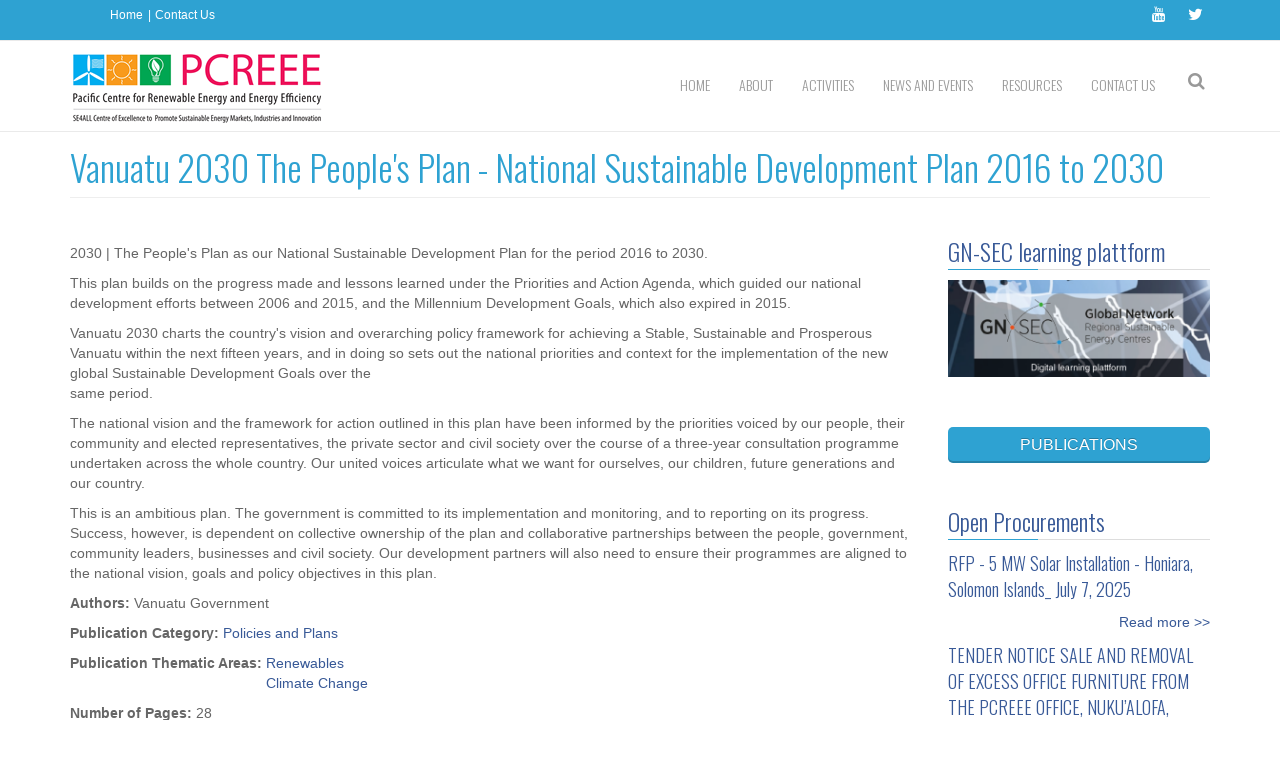

--- FILE ---
content_type: text/html; charset=utf-8
request_url: https://pcreee.org/publication/vanuatu-2030-peoples-plan-national-sustainable-development-plan-2016-2030
body_size: 14275
content:
<!DOCTYPE html>
<html>
  <head>
    <meta name="viewport" content="width=device-width, initial-scale=1.0, minimum-scale=1">
		<meta http-equiv="Content-Type" content="text/html; charset=utf-8" />
<meta name="Generator" content="Drupal 7 (http://drupal.org)" />
<link rel="canonical" href="/publication/vanuatu-2030-peoples-plan-national-sustainable-development-plan-2016-2030" />
<link rel="shortlink" href="/node/3573" />
<script src="https://www.google.com/recaptcha/api.js?hl=en" async="async" defer="defer"></script>
<link rel="shortcut icon" href="https://pcreee.org/sites/default/files/favicon.ico" type="image/vnd.microsoft.icon" />
		<title>Vanuatu 2030 The People&#039;s Plan - National Sustainable Development Plan 2016 to 2030 | PCREEE</title>
		<style type="text/css" media="all">
@import url("https://pcreee.org/modules/system/system.base.css?sgn453");
@import url("https://pcreee.org/modules/system/system.menus.css?sgn453");
@import url("https://pcreee.org/modules/system/system.messages.css?sgn453");
@import url("https://pcreee.org/modules/system/system.theme.css?sgn453");
</style>
<style type="text/css" media="all">
@import url("https://pcreee.org/sites/all/modules/simplenews/simplenews.css?sgn453");
@import url("https://pcreee.org/sites/all/modules/contrib/calendar/css/calendar_multiday.css?sgn453");
@import url("https://pcreee.org/modules/comment/comment.css?sgn453");
@import url("https://pcreee.org/sites/all/modules/date/date_api/date.css?sgn453");
@import url("https://pcreee.org/sites/all/modules/date/date_popup/themes/datepicker.1.7.css?sgn453");
@import url("https://pcreee.org/modules/field/theme/field.css?sgn453");
@import url("https://pcreee.org/sites/all/modules/footer_sitemap/footer_sitemap.css?sgn453");
@import url("https://pcreee.org/sites/all/modules/google_cse/google_cse.css?sgn453");
@import url("https://pcreee.org/sites/all/modules/logintoboggan/logintoboggan.css?sgn453");
@import url("https://pcreee.org/modules/node/node.css?sgn453");
@import url("https://pcreee.org/modules/search/search.css?sgn453");
@import url("https://pcreee.org/modules/user/user.css?sgn453");
@import url("https://pcreee.org/sites/all/modules/contrib/views/css/views.css?sgn453");
@import url("https://pcreee.org/sites/all/modules/contrib/ckeditor/css/ckeditor.css?sgn453");
</style>
<style type="text/css" media="all">
@import url("https://pcreee.org/sites/all/modules/colorbox/styles/default/colorbox_style.css?sgn453");
@import url("https://pcreee.org/sites/all/modules/contrib/ctools/css/ctools.css?sgn453");
@import url("https://pcreee.org/sites/all/modules/contrib/lightbox2/css/lightbox.css?sgn453");
</style>
<style type="text/css" media="screen and (min-width: 992px)">
@import url("https://pcreee.org/sites/all/modules/drupalexp/modules/dexp_menu/css/dexp-menu.css?sgn453");
</style>
<style type="text/css" media="screen and (max-width: 991px)">
@import url("https://pcreee.org/sites/all/modules/drupalexp/modules/dexp_menu/css/dexp-mobile-menu.css?sgn453");
</style>
<style type="text/css" media="all">
@import url("https://pcreee.org/sites/all/libraries/bxslider/jquery.bxslider.css?sgn453");
@import url("https://pcreee.org/sites/all/modules/drupalexp/modules/dexp_views_bxslider/css/dexp_bxslider.css?sgn453");
@import url("https://pcreee.org/sites/all/modules/drupalexp/modules/dexp_animation/css/animate.css?sgn453");
@import url("https://pcreee.org/sites/all/themes/drupalexp/assets/css/drupalexp.css?sgn453");
@import url("https://pcreee.org/sites/all/themes/drupalexp/vendor/bootstrap/css/bootstrap.min.css?sgn453");
@import url("https://pcreee.org/sites/all/themes/drupalexp/vendor/font-awesome/css/font-awesome.min.css?sgn453");
@import url("https://pcreee.org/sites/all/themes/drupalexp/assets/css/drupalexp-rtl.css?sgn453");
@import url("https://pcreee.org/sites/all/themes/eventus/assets/css/style-pcreee.css?sgn453");
</style>
		<script type="text/javascript" src="https://pcreee.org/sites/all/modules/contrib/jquery_update/replace/jquery/1.7/jquery.min.js?v=1.7.2"></script>
<script type="text/javascript" src="https://pcreee.org/misc/jquery-extend-3.4.0.js?v=1.7.2"></script>
<script type="text/javascript" src="https://pcreee.org/misc/jquery-html-prefilter-3.5.0-backport.js?v=1.7.2"></script>
<script type="text/javascript" src="https://pcreee.org/misc/jquery.once.js?v=1.2"></script>
<script type="text/javascript" src="https://pcreee.org/misc/drupal.js?sgn453"></script>
<script type="text/javascript" src="https://pcreee.org/sites/all/modules/contrib/jquery_update/replace/ui/external/jquery.cookie.js?v=67fb34f6a866c40d0570"></script>
<script type="text/javascript" src="https://pcreee.org/sites/all/modules/contrib/jquery_update/replace/misc/jquery.form.min.js?v=2.69"></script>
<script type="text/javascript" src="https://pcreee.org/misc/ajax.js?v=7.88"></script>
<script type="text/javascript" src="https://pcreee.org/sites/all/modules/contrib/jquery_update/js/jquery_update.js?v=0.0.1"></script>
<script type="text/javascript" src="https://pcreee.org/sites/all/modules/google_cse/google_cse.js?sgn453"></script>
<script type="text/javascript" src="https://pcreee.org/sites/all/libraries/colorbox/jquery.colorbox-min.js?sgn453"></script>
<script type="text/javascript" src="https://pcreee.org/sites/all/modules/colorbox/js/colorbox.js?sgn453"></script>
<script type="text/javascript" src="https://pcreee.org/sites/all/modules/colorbox/styles/default/colorbox_style.js?sgn453"></script>
<script type="text/javascript" src="https://pcreee.org/sites/all/modules/contrib/lightbox2/js/lightbox.js?sgn453"></script>
<script type="text/javascript" src="https://pcreee.org/sites/all/modules/contrib/views/js/base.js?sgn453"></script>
<script type="text/javascript" src="https://pcreee.org/misc/progress.js?v=7.88"></script>
<script type="text/javascript" src="https://pcreee.org/sites/all/modules/contrib/views/js/ajax_view.js?sgn453"></script>
<script type="text/javascript" src="https://pcreee.org/sites/all/modules/drupalexp/modules/dexp_menu/js/dexp-menu.js?sgn453"></script>
<script type="text/javascript" src="https://pcreee.org/sites/all/libraries/bxslider/jquery.bxslider.min.js?sgn453"></script>
<script type="text/javascript" src="https://pcreee.org/sites/all/modules/drupalexp/modules/dexp_views_bxslider/js/dexp_bxslider.js?sgn453"></script>
<script type="text/javascript" src="https://pcreee.org/sites/all/modules/captcha/captcha.js?sgn453"></script>
<script type="text/javascript" src="https://pcreee.org/sites/all/modules/google_analytics/googleanalytics.js?sgn453"></script>
<script type="text/javascript">
<!--//--><![CDATA[//><!--
(function(i,s,o,g,r,a,m){i["GoogleAnalyticsObject"]=r;i[r]=i[r]||function(){(i[r].q=i[r].q||[]).push(arguments)},i[r].l=1*new Date();a=s.createElement(o),m=s.getElementsByTagName(o)[0];a.async=1;a.src=g;m.parentNode.insertBefore(a,m)})(window,document,"script","https://www.google-analytics.com/analytics.js","ga");ga("create", "UA-87797336-1", {"cookieDomain":"auto"});ga("set", "anonymizeIp", true);ga("send", "pageview");
//--><!]]>
</script>
<script type="text/javascript" src="https://pcreee.org/sites/all/themes/drupalexp/assets/js/drupalexp-sticky.js?sgn453"></script>
<script type="text/javascript" src="https://pcreee.org/sites/all/modules/drupalexp/modules/dexp_animation/js/dexp_animation.js?sgn453"></script>
<script type="text/javascript" src="https://pcreee.org/sites/all/libraries/appear/jquery.appear.js?sgn453"></script>
<script type="text/javascript" src="https://pcreee.org/sites/all/themes/drupalexp/vendor/bootstrap/js/bootstrap.min.js?sgn453"></script>
<script type="text/javascript" src="https://pcreee.org/sites/all/themes/drupalexp/assets/js/smoothscroll.js?sgn453"></script>
<script type="text/javascript" src="https://pcreee.org/sites/all/themes/drupalexp/assets/js/drupalexp-custompadding.js?sgn453"></script>
<script type="text/javascript" src="https://pcreee.org/sites/all/themes/eventus/assets/scripts/evolve.js?sgn453"></script>
<script type="text/javascript" src="https://pcreee.org/sites/all/themes/eventus/assets/scripts/custom.js?sgn453"></script>
<script type="text/javascript">
<!--//--><![CDATA[//><!--
jQuery.extend(Drupal.settings, {"basePath":"\/","pathPrefix":"","setHasJsCookie":0,"ajaxPageState":{"theme":"eventus","theme_token":"t3xsfJS_s4gir_zM5HywyWPHdGGsdmmphNSwgJj-GfU","jquery_version":"1.7","js":{"sites\/all\/modules\/contrib\/jquery_update\/replace\/jquery\/1.7\/jquery.min.js":1,"misc\/jquery-extend-3.4.0.js":1,"misc\/jquery-html-prefilter-3.5.0-backport.js":1,"misc\/jquery.once.js":1,"misc\/drupal.js":1,"sites\/all\/modules\/contrib\/jquery_update\/replace\/ui\/external\/jquery.cookie.js":1,"sites\/all\/modules\/contrib\/jquery_update\/replace\/misc\/jquery.form.min.js":1,"misc\/ajax.js":1,"sites\/all\/modules\/contrib\/jquery_update\/js\/jquery_update.js":1,"sites\/all\/modules\/google_cse\/google_cse.js":1,"sites\/all\/libraries\/colorbox\/jquery.colorbox-min.js":1,"sites\/all\/modules\/colorbox\/js\/colorbox.js":1,"sites\/all\/modules\/colorbox\/styles\/default\/colorbox_style.js":1,"sites\/all\/modules\/contrib\/lightbox2\/js\/lightbox.js":1,"sites\/all\/modules\/contrib\/views\/js\/base.js":1,"misc\/progress.js":1,"sites\/all\/modules\/contrib\/views\/js\/ajax_view.js":1,"sites\/all\/modules\/drupalexp\/modules\/dexp_menu\/js\/dexp-menu.js":1,"sites\/all\/libraries\/bxslider\/jquery.bxslider.min.js":1,"sites\/all\/modules\/drupalexp\/modules\/dexp_views_bxslider\/js\/dexp_bxslider.js":1,"sites\/all\/modules\/captcha\/captcha.js":1,"sites\/all\/modules\/google_analytics\/googleanalytics.js":1,"0":1,"sites\/all\/themes\/drupalexp\/assets\/js\/drupalexp-sticky.js":1,"sites\/all\/modules\/drupalexp\/modules\/dexp_animation\/js\/dexp_animation.js":1,"sites\/all\/libraries\/appear\/jquery.appear.js":1,"sites\/all\/themes\/drupalexp\/vendor\/bootstrap\/js\/bootstrap.min.js":1,"sites\/all\/themes\/drupalexp\/assets\/js\/smoothscroll.js":1,"sites\/all\/themes\/drupalexp\/assets\/js\/drupalexp-custompadding.js":1,"sites\/all\/themes\/eventus\/assets\/scripts\/evolve.js":1,"sites\/all\/themes\/eventus\/assets\/scripts\/custom.js":1},"css":{"modules\/system\/system.base.css":1,"modules\/system\/system.menus.css":1,"modules\/system\/system.messages.css":1,"modules\/system\/system.theme.css":1,"sites\/all\/modules\/simplenews\/simplenews.css":1,"sites\/all\/modules\/contrib\/calendar\/css\/calendar_multiday.css":1,"modules\/comment\/comment.css":1,"sites\/all\/modules\/date\/date_api\/date.css":1,"sites\/all\/modules\/date\/date_popup\/themes\/datepicker.1.7.css":1,"modules\/field\/theme\/field.css":1,"sites\/all\/modules\/footer_sitemap\/footer_sitemap.css":1,"sites\/all\/modules\/google_cse\/google_cse.css":1,"sites\/all\/modules\/logintoboggan\/logintoboggan.css":1,"modules\/node\/node.css":1,"modules\/search\/search.css":1,"modules\/user\/user.css":1,"sites\/all\/modules\/contrib\/views\/css\/views.css":1,"sites\/all\/modules\/contrib\/ckeditor\/css\/ckeditor.css":1,"sites\/all\/modules\/colorbox\/styles\/default\/colorbox_style.css":1,"sites\/all\/modules\/contrib\/ctools\/css\/ctools.css":1,"sites\/all\/modules\/contrib\/lightbox2\/css\/lightbox.css":1,"sites\/all\/modules\/drupalexp\/modules\/dexp_menu\/css\/dexp-menu.css":1,"sites\/all\/modules\/drupalexp\/modules\/dexp_menu\/css\/dexp-mobile-menu.css":1,"sites\/all\/libraries\/bxslider\/jquery.bxslider.css":1,"sites\/all\/modules\/drupalexp\/modules\/dexp_views_bxslider\/css\/dexp_bxslider.css":1,"sites\/all\/modules\/drupalexp\/modules\/dexp_animation\/css\/animate.css":1,"sites\/all\/themes\/drupalexp\/assets\/css\/drupalexp.css":1,"sites\/all\/themes\/drupalexp\/vendor\/bootstrap\/css\/bootstrap.min.css":1,"sites\/all\/themes\/drupalexp\/vendor\/font-awesome\/css\/font-awesome.min.css":1,"sites\/all\/themes\/drupalexp\/assets\/css\/drupalexp-rtl.css":1,"sites\/all\/themes\/eventus\/assets\/css\/style-pcreee.css":1}},"colorbox":{"opacity":"0.85","current":"{current} of {total}","previous":"\u00ab Prev","next":"Next \u00bb","close":"Close","maxWidth":"98%","maxHeight":"98%","fixed":true,"mobiledetect":true,"mobiledevicewidth":"480px","file_public_path":"\/sites\/default\/files","specificPagesDefaultValue":"admin*\nimagebrowser*\nimg_assist*\nimce*\nnode\/add\/*\nnode\/*\/edit\nprint\/*\nprintpdf\/*\nsystem\/ajax\nsystem\/ajax\/*"},"googleCSE":{"cx":"015166958302093714168:osbm3gwhigw","language":"","resultsWidth":600,"domain":"www.google.com","showWaterMark":1},"lightbox2":{"rtl":0,"file_path":"\/(\\w\\w\/)public:\/","default_image":"\/sites\/all\/modules\/contrib\/lightbox2\/images\/brokenimage.jpg","border_size":10,"font_color":"000","box_color":"fff","top_position":"","overlay_opacity":"0.8","overlay_color":"000","disable_close_click":true,"resize_sequence":0,"resize_speed":400,"fade_in_speed":400,"slide_down_speed":600,"use_alt_layout":false,"disable_resize":false,"disable_zoom":false,"force_show_nav":false,"show_caption":true,"loop_items":false,"node_link_text":"View Image Details","node_link_target":false,"image_count":"Image !current of !total","video_count":"Video !current of !total","page_count":"Page !current of !total","lite_press_x_close":"press \u003Ca href=\u0022#\u0022 onclick=\u0022hideLightbox(); return FALSE;\u0022\u003E\u003Ckbd\u003Ex\u003C\/kbd\u003E\u003C\/a\u003E to close","download_link_text":"","enable_login":false,"enable_contact":false,"keys_close":"c x 27","keys_previous":"p 37","keys_next":"n 39","keys_zoom":"z","keys_play_pause":"32","display_image_size":"original","image_node_sizes":"()","trigger_lightbox_classes":"","trigger_lightbox_group_classes":"","trigger_slideshow_classes":"","trigger_lightframe_classes":"","trigger_lightframe_group_classes":"","custom_class_handler":0,"custom_trigger_classes":"","disable_for_gallery_lists":true,"disable_for_acidfree_gallery_lists":true,"enable_acidfree_videos":true,"slideshow_interval":5000,"slideshow_automatic_start":true,"slideshow_automatic_exit":true,"show_play_pause":true,"pause_on_next_click":false,"pause_on_previous_click":true,"loop_slides":false,"iframe_width":600,"iframe_height":400,"iframe_border":1,"enable_video":false,"useragent":"Mozilla\/5.0 (Macintosh; Intel Mac OS X 10_15_7) AppleWebKit\/537.36 (KHTML, like Gecko) Chrome\/131.0.0.0 Safari\/537.36; ClaudeBot\/1.0; +claudebot@anthropic.com)"},"views":{"ajax_path":"\/views\/ajax","ajaxViews":{"views_dom_id:e0a141f4802698aad2dc9f7799fbcd59":{"view_name":"event_calendar","view_display_id":"block_3","view_args":"","view_path":"node\/3573","view_base_path":"event-calendar\/month","view_dom_id":"e0a141f4802698aad2dc9f7799fbcd59","pager_element":0}}},"urlIsAjaxTrusted":{"\/views\/ajax":true,"\/publication\/vanuatu-2030-peoples-plan-national-sustainable-development-plan-2016-2030":true},"better_exposed_filters":{"views":{"event_calendar":{"displays":{"block_3":{"filters":[]}}},"procurements":{"displays":{"block":{"filters":[]}}},"job_oportunities":{"displays":{"block_1":{"filters":[]}}},"portfolio":{"displays":{"block_1":{"filters":[]}}}}},"dexpbxsliders":{"portfolio-block-1":{"mode":"horizontal","speed":"500","auto":true,"pause":"6000","infiniteLoop":true,"slideMargin":0,"startSlide":"0","randomStart":true,"pager":false,"controls":false,"minSlides":"1","maxSlides":"1","moveSlides":"0","slideWidth":"0","prevText":"\u003Ci class=\u0022fa fa-angle-left\u0022\u003E\u003C\/i\u003E","nextText":"\u003Ci class=\u0022fa fa-angle-right\u0022\u003E\u003C\/i\u003E","touchEnabled":true}},"googleanalytics":{"trackOutbound":1,"trackMailto":1,"trackDownload":1,"trackDownloadExtensions":"7z|aac|arc|arj|asf|asx|avi|bin|csv|doc(x|m)?|dot(x|m)?|exe|flv|gif|gz|gzip|hqx|jar|jpe?g|js|mp(2|3|4|e?g)|mov(ie)?|msi|msp|pdf|phps|png|ppt(x|m)?|pot(x|m)?|pps(x|m)?|ppam|sld(x|m)?|thmx|qtm?|ra(m|r)?|sea|sit|tar|tgz|torrent|txt|wav|wma|wmv|wpd|xls(x|m|b)?|xlt(x|m)|xlam|xml|z|zip","trackColorbox":1}});
//--><!]]>
</script>
	</head>
	<body class="html not-front not-logged-in no-sidebars page-node page-node- page-node-3573 node-type-publication ltr boxed " >
		<div id="skip-link">
		<a href="#main-content" class="element-invisible element-focusable">Skip to main content</a>
		</div>
				<div class="dexp-body-inner default"><section  class="dexp-section style-section1 hidden-xs hidden-sm" id="section-top-bar">
	<div class="container">
		<div class="row">
			  <div class="region region-call-us col-xs-12 col-sm-6 col-md-6 col-lg-6">
    <div id="block-block-6" class="block block-block menu-topbar">
<div class="content">
<ul>
<li><a href="/">Home</a></li>
<li><a href="/webform/contact-us">Contact Us</a></li>
</ul>
</div>
</div>   </div>
  <div class="region region-socials col-xs-12 col-sm-6 col-md-6 col-lg-6">
    <div id="block-block-1" class="block block-block">
<div class="content">
<div class="pull-right social-icons">
<ul>
<li><a href="https://www.youtube.com/channel/UCbJquQ8zLm8d9_ObiixlxuQ/playlists?view=1&amp;sort=dd&amp;shelf_id=0"><i class="fa fa-youtube"></i></a></li>
<li><a href="https://twitter.com/PCREEE_GNSEC"><i class="fa fa-twitter"></i></a></li>
<!--<li><a  data-cke-saved-href="https://www.facebook.com" href="https://www.facebook.com"><i class="fa fa-facebook"></i></a></li>--></ul>
</div>
</div>
</div>   </div>
		</div>
	</div>
</section><section  class="dexp-section dexp-sticky" id="section-header">
	<div class="container">
		<div class="row">
			<div class="col-xs-12 col-sm-3 col-md-3 col-lg-3"><a href="/" class="site-logo"><img src="https://pcreee.org/sites/all/themes/eventus/logo.png" alt=""/></a></div>  <div class="region region-search col-xs-12 col-sm-12 col-md-1 col-lg-1">
    <div id="block-search-form" class="block block-search search-menu dexp-animate" data-animate="fadeInRight">
<div class="content">
<form action="/publication/vanuatu-2030-peoples-plan-national-sustainable-development-plan-2016-2030" method="post" id="search-block-form" accept-charset="UTF-8"><div><div class="container-inline">
      <h2 class="element-invisible">Search form</h2>
    <div class="form-item form-type-textfield form-item-search-block-form">
  <label class="element-invisible" for="edit-search-block-form--2">Search </label>
 <input title="Enter the terms you wish to search for." type="text" id="edit-search-block-form--2" name="search_block_form" value="" size="15" maxlength="128" class="form-text" />
</div>
<div class="form-actions form-wrapper" id="edit-actions"><input class="btn btn-primary form-submit" type="submit" id="edit-submit--2" name="op" value="Search" /></div><input type="hidden" name="form_build_id" value="form-TVrnpJRQqHLBxCDxCdAPxlXYm-FalrUOYvO6e_gVVPI" />
<input type="hidden" name="form_id" value="search_block_form" />
</div>
</div></form></div>
</div>   </div>
  <div class="region region-navigation col-xs-12 col-sm-12 col-md-8 col-lg-8">
    <div id="block-dexp-menu-dexp-menu-block-1" class="block block-dexp-menu">
<div class="content">
<a data-target="#dexp-dropdown" href="#" class="hidden-lg hidden-md btn btn-inverse dexp-menu-toggler">
	<i class="fa fa-bars"></i>
</a>
<div id="dexp-dropdown" class="dexp-menu dexp-dropdown">
<ul class="menu"><li class="first leaf"><a href="/">Home</a></li>
<li class="expanded"><a href="/content/history-pcreee">About</a><ul class="menu"><li class="first leaf"><a href="/content/history-pcreee" title="">History of PCREEE</a></li>
<li class="leaf"><a href="/content/general-background">General Background</a></li>
<li class="leaf"><a href="/content/objectives-and-mandate">Objectives and Mandate</a></li>
<li class="leaf"><a href="/content/institutional-structure">Institutional Structure</a></li>
<li class="leaf"><a href="/content/our-partners">Our Partners</a></li>
<li class="last leaf"><a href="/team">Our Team</a></li>
</ul></li>
<li class="expanded"><a href="/content/activities-and-services">Activities</a><ul class="menu"><li class="first leaf"><a href="/content/activities-and-services" title="">Activities and Services</a></li>
<li class="leaf"><a href="/content/support-energy-regulators">Policy Advisory</a></li>
<li class="leaf"><a href="/content/raising-awareness-about-business-and-employment-opportunities-sustainable-energy">Knowledge Management and Awareness</a></li>
<li class="leaf"><a href="/content/pcreee-capacity-building-framework-and-strategy-2019-2021">Capacity Development</a></li>
<li class="leaf"><a href="/content/support-establishment-national-sustainable-energy-industry-associations">Investment, Entrepreneurship and Innovation</a></li>
<li class="leaf"><a href="/content/pcreee-sustainable-energy-entrepreneurship-facility-pseef">PCREEE Sustainable Energy Entrepreneurship Facility (PSEEF)</a></li>
<li class="leaf"><a href="/content/pcreee-ev-readiness-programme-pev-readpro">PCREEE EV Readiness Programme (PEV ReadPro)</a></li>
<li class="leaf"><a href="/content/pcreee-mobilising-investments-energy-efficiency-programme-pcreee-mieep">PCREEE Mobilising Investments in Energy Efficiency Programme (PCREEE MIEEP)</a></li>
<li class="leaf"><a href="/content/pcreee-renewable-energy-mini-grid-programme-picts-rempp">PCREEE RENEWABLE ENERGY MINI-GRID PROGRAMME FOR THE PICTS</a></li>
<li class="last leaf"><a href="/content/gn-sec-learning-plattform">GN-SEC learning plattform</a></li>
</ul></li>
<li class="expanded"><a href="/news" title="">News and Events</a><ul class="menu"><li class="first leaf"><a href="/news" title="">News</a></li>
<li class="leaf"><a href="/event-calendar/month" title="">Events Calendar</a></li>
<li class="leaf"><a href="/job-oportunities" title="">Job Opportunities</a></li>
<li class="last leaf"><a href="/procurements" title="">Procurements Noticies</a></li>
</ul></li>
<li class="expanded"><a href="/list/publications" title="">Resources</a><ul class="menu"><li class="first leaf"><a href="/list/publications" title="">Knowledge Hub</a></li>
<li class="leaf"><a href="/documents" title="">Strategic Documents</a></li>
<li class="last leaf"><a href="/portfolio" title="">Image Gallery</a></li>
</ul></li>
<li class="last expanded"><a href="/webform/contact-us">Contact Us</a><ul class="menu"><li class="first leaf"><a href="/webform/contact-us" title="">Secretariat</a></li>
<li class="leaf"><a href="/nfi" title="">National Focal Institutions</a></li>
<li class="leaf"><a href="/content/thematic-hubs">Thematic Hubs</a></li>
<li class="last leaf"><a href="/content/global-reee-centres" title="PCREEE is part of a wider Global Network of Regional Sustainable Enrgy Centres around the world. The links to other Centres are provided on the following.">Global REEE Centres</a></li>
</ul></li>
</ul></div></div>
</div>   </div>
		</div>
	</div>
</section><section  class="dexp-section" id="section-page-title">
	<div class="container">
		<div class="row">
			  <div class="region region-page-title col-xs-12 col-sm-12 col-md-12 col-lg-12">
    <div id="block-dexp-page-elements-dexp-page-elements-page-title" class="block block-dexp-page-elements dexp-animate" data-animate="fadeInRightBig">
<div class="content">
<div class="page_title_no_sub"><h1 class="page_title">Vanuatu 2030 The People&#039;s Plan - National Sustainable Development Plan 2016 to 2030</h1></div></div>
</div>   </div>
		</div>
	</div>
</section><section  class="dexp-section" id="section-main-content">
	<div class="container">
		<div class="row">
			<div class="region region-content col-xs-12 col-sm-12 col-md-9 col-lg-9">
<div class="tabs"></div><div id="block-system-main" class="block block-system">
<div class="content">
<div id="node-3573" class="node node-publication clearfix" about="/publication/vanuatu-2030-peoples-plan-national-sustainable-development-plan-2016-2030" typeof="sioc:Item foaf:Document">

  
      <span property="dc:title" content="Vanuatu 2030 The People&#039;s Plan - National Sustainable Development Plan 2016 to 2030" class="rdf-meta element-hidden"></span><span property="sioc:num_replies" content="0" datatype="xsd:integer" class="rdf-meta element-hidden"></span>
  
  <div class="content">
    <div class="field field-name-body field-type-text-with-summary field-label-hidden"><div class="field-items"><div class="field-item even" property="content:encoded"><p>2030 | The People's Plan as our National Sustainable Development Plan for the period 2016 to 2030.</p>

<p>This plan builds on the progress made and lessons learned under the Priorities and Action Agenda, which <span style="background-color:transparent">guided our national development efforts between 2006 and 2015, and the Millennium Development Goals, </span><span style="background-color:transparent">which also expired in 2015.</span></p>
<p>Vanuatu 2030 charts the country's vision and overarching policy framework for achieving a Stable, Sustainable and Prosperous Vanuatu within the next fifteen years, and in doing so sets out the national priorities and context for the implementation of the new global Sustainable Development Goals over the<br />same period.</p>
<p>The national vision and the framework for action outlined in this plan have been informed by the priorities voiced by our people, their community and elected representatives, the private sector and civil society over the course of a three-year consultation programme undertaken across the whole country. Our united voices articulate what we want for ourselves, our children, future generations and our country.</p>
<p>This is an ambitious plan. The government is committed to its implementation and monitoring, and to reporting on its progress. Success, however, is dependent on collective ownership of the plan and collaborative partnerships between the people, government, community leaders, businesses and civil society. Our development partners will also need to ensure their programmes are aligned to the national vision, goals and policy objectives in this plan.</p>
</div></div></div><div class="field field-name-field-authors field-type-text field-label-inline clearfix"><div class="field-label">Authors:&nbsp;</div><div class="field-items"><div class="field-item even">Vanuatu Government</div></div></div><div class="field field-name-field-publication-category field-type-taxonomy-term-reference field-label-inline clearfix"><div class="field-label">Publication Category:&nbsp;</div><div class="field-items"><div class="field-item even"><a href="/publication-categories-prdr/policies-and-plans" typeof="skos:Concept" property="rdfs:label skos:prefLabel" datatype="">Policies and Plans</a></div></div></div><div class="field field-name-field-publication-thematic-areas field-type-taxonomy-term-reference field-label-inline clearfix"><div class="field-label">Publication Thematic Areas:&nbsp;</div><div class="field-items"><div class="field-item even"><a href="/publication-thematic-areas-prdr/renewables" typeof="skos:Concept" property="rdfs:label skos:prefLabel" datatype="">Renewables</a></div><div class="field-item odd"><a href="/publication-thematic-areas-prdr/climate-change" typeof="skos:Concept" property="rdfs:label skos:prefLabel" datatype="">Climate Change</a></div></div></div><div class="field field-name-field-number-of-pages field-type-text field-label-inline clearfix"><div class="field-label">Number of Pages:&nbsp;</div><div class="field-items"><div class="field-item even">28</div></div></div><div class="field field-name-field-year-published field-type-text field-label-inline clearfix"><div class="field-label">Year Published:&nbsp;</div><div class="field-items"><div class="field-item even">2016</div></div></div><div class="field field-name-field-publication-countries field-type-taxonomy-term-reference field-label-inline clearfix"><div class="field-label">Countries covered:&nbsp;</div><div class="field-items"><div class="field-item even"><a href="/countries-prdr/vanuatu" typeof="skos:Concept" property="rdfs:label skos:prefLabel" datatype="">Vanuatu</a></div></div></div><div class="field field-name-field-attachments field-type-link-field field-label-above"><div class="field-label">Attachments:&nbsp;</div><div class="field-items"><div class="field-item even"><a href="https://prdrse4all.spc.int/sites/default/files/vanuatu_2030_the_peoples_plan_-_national_sustainable_development_plan_2016-2030.pdf" target="_blank">https://prdrse4all.spc.int/sites/default/files/vanuatu_2030_the_peoples_plan_-_national_sustainable_development_plan_2016-2030.pdf</a></div></div></div><div class="field field-name-field-original-link field-type-link-field field-label-above"><div class="field-label">Original Link:&nbsp;</div><div class="field-items"><div class="field-item even"><a href="https://prdrse4all.spc.int/data/vanuatu-2030-peoples-plan-national-sustainable-development-plan-2016-2030" target="_blank">https://prdrse4all.spc.int/data/vanuatu-2030-peoples-plan-national-sustainable-development-plan-2016-2030</a></div></div></div>  </div>

  <ul class="links inline"><li class="service-links-facebook first"><a href="http://www.facebook.com/sharer.php?u=https%3A//pcreee.org/node/3573&amp;t=Vanuatu%202030%20The%20People%27s%20Plan%20-%20National%20Sustainable%20Development%20Plan%202016%20to%202030" title="Share on Facebook" class="service-links-facebook" rel="nofollow" target="_blank"><img typeof="foaf:Image" alt="Facebook logo" src="https://pcreee.org/sites/default/files/social/facebook.png" /></a></li>
<li class="service-links-twitter"><a href="http://twitter.com/share?url=https%3A//pcreee.org/node/3573&amp;text=Vanuatu%202030%20The%20People%27s%20Plan%20-%20National%20Sustainable%20Development%20Plan%202016%20to%202030" title="Share this on Twitter" class="service-links-twitter" rel="nofollow" target="_blank"><img typeof="foaf:Image" alt="Twitter logo" src="https://pcreee.org/sites/default/files/social/twitter.png" /></a></li>
<li class="service-links-linkedin"><a href="http://www.linkedin.com/shareArticle?mini=true&amp;url=https%3A//pcreee.org/node/3573&amp;title=Vanuatu%202030%20The%20People%27s%20Plan%20-%20National%20Sustainable%20Development%20Plan%202016%20to%202030&amp;summary=2030%20%7C%20The%20People%27s%20Plan%20as%20our%20National%20Sustainable%20Development%20Plan%20for%20the%20period%202016%20to%202030.%0A%0AThis%20plan%20builds%20on%20the%20progress%20made%20and%20lessons%20learned%20under%20the%20Priorities%20and%20Action%20Agenda%2C%20which%C2%A0guided%20our%20national%20development%20efforts%20between%202006%20and%202015%2C%20and%20the%20Millennium%20Development%20Goals%2C%C2%A0which%20also%20expired%20in%202015.&amp;source=PCREEE" title="Publish this post to LinkedIn" class="service-links-linkedin" rel="nofollow" target="_blank"><img typeof="foaf:Image" alt="LinkedIn logo" src="https://pcreee.org/sites/default/files/social/linkedin.png" /></a></li>
<li class="service-links-google-plus"><a href="https://plus.google.com/share?url=https%3A//pcreee.org/node/3573" title="Share this on Google+" class="service-links-google-plus" rel="nofollow" target="_blank"><img typeof="foaf:Image" alt="Google+ logo" src="https://pcreee.org/sites/default/files/social/google_plus.png" /></a></li>
<li class="service-links-print last"><a href="https://pcreee.org/print/publication/vanuatu-2030-peoples-plan-national-sustainable-development-plan-2016-2030" title="Printable version" class="service-links-print" rel="nofollow" target="_blank"><img typeof="foaf:Image" alt="Print HTML logo" src="https://pcreee.org/sites/default/files/social/print.png" /></a></li>
</ul>
  
</div>
</div>
</div> <div id="block-views-event-calendar-block-3" class="block block-views dexp-animate" data-animate="fadeInUpBig" style="padding:5% 0% 0% 0%">
<h2 class="block-title">Upcoming Events</h2>
<div class="content">
<div class="view view-event-calendar view-id-event_calendar view-display-id-block_3 view-dom-id-e0a141f4802698aad2dc9f7799fbcd59">
        
  
  
      <div class="view-content">
      <div class="item-list">    <ul>          <li class="views-row views-row-1 views-row-odd views-row-first">  
  <div class="views-field views-field-title">        <span class="field-content"><a href="/event/review-national-certificate-sustainable-energy-level-1-and-2-tonga" title="Review of National Certificate in Sustainable Energy Level 1 and 2 for Tonga">Review of National Certificate in Sustainable Energy Level 1 and 2 for Tonga</a></span>  </div>  
  <div class="views-field views-field-field-event-date">        <div class="field-content"><span class="date-display-range"><span class="date-display-start" property="dc:date" datatype="xsd:dateTime" content="2026-01-19T00:00:00+01:00">01/19/2026</span> to <span class="date-display-end" property="dc:date" datatype="xsd:dateTime" content="2026-01-23T00:00:00+01:00">01/23/2026</span></span></div>  </div></li>
          <li class="views-row views-row-2 views-row-even views-row-last">  
  <div class="views-field views-field-title">        <span class="field-content"><a href="/event/tonga-national-energy-awareness-week" title="Tonga National Energy Awareness Week ">Tonga National Energy Awareness Week </a></span>  </div>  
  <div class="views-field views-field-field-event-date">        <div class="field-content"><span class="date-display-range"><span class="date-display-start" property="dc:date" datatype="xsd:dateTime" content="2026-03-02T00:00:00+01:00">03/02/2026</span> to <span class="date-display-end" property="dc:date" datatype="xsd:dateTime" content="2026-03-03T00:00:00+01:00">03/03/2026</span></span></div>  </div></li>
      </ul></div>    </div>
  
  
  
  
  
  
</div></div>
</div> </div>
  <div class="region region-right-sidebar col-xs-12 col-sm-12 col-md-3 col-lg-3">
    <div id="block-block-17" class="block block-block">
<h2 class="block-title">GN-SEC learning plattform</h2>
<div class="content">
<p><a href="http://training.gn-sec.net/" target="_blank"><img alt="" rel="lightbox" src="/sites/default/files/GN-SEC%20training%20plattform.png" style="width: 100%" /></a></p>
<p> </p>
</div>
</div> <div id="block-block-12" class="block block-block">
<div class="content">
<p><a class="dexp-shortcodes-button btn btn-lg btn-primary btn-block" href="/list/publications">PUBLICATIONS</a></p>
<p> </p>
</div>
</div> <div id="block-views-procurements-block" class="block block-views dexp-animate" data-animate="fadeInDown" style="padding:0px 0px 40px 0px">
<h2 class="block-title">Open Procurements</h2>
<div class="content">
<div class="view view-procurements view-id-procurements view-display-id-block view-dom-id-44a212565e08488d700e8ab8b54f1273">
        
  
  
      <div class="view-content">
        <div class="views-row views-row-1 views-row-odd views-row-first">
      
  <div class="views-field views-field-title">        <h4 class="field-content"><a href="/procnotice/rfp-5-mw-solar-installation-honiara-solomon-islands-july-7-2025">RFP - 5 MW Solar Installation - Honiara, Solomon Islands_ July 7, 2025</a></h4>  </div>  
  <div class="views-field views-field-body">        <div class="field-content"></div>  </div>  
  <div class="views-field views-field-view-node text-right">        <span class="field-content"><a href="/procnotice/rfp-5-mw-solar-installation-honiara-solomon-islands-july-7-2025">Read more >></a></span>  </div>  </div>
  <div class="views-row views-row-2 views-row-even views-row-last">
      
  <div class="views-field views-field-title">        <h4 class="field-content"><a href="/procnotice/tender-notice-sale-and-removal-excess-office-furniture-pcreee-office-nuku-alofa-tonga-0">TENDER NOTICE SALE AND REMOVAL OF EXCESS OFFICE FURNITURE FROM THE PCREEE OFFICE, NUKU’ALOFA, TONGA</a></h4>  </div>  
  <div class="views-field views-field-body">        <div class="field-content"></div>  </div>  
  <div class="views-field views-field-view-node text-right">        <span class="field-content"><a href="/procnotice/tender-notice-sale-and-removal-excess-office-furniture-pcreee-office-nuku-alofa-tonga-0">Read more >></a></span>  </div>  </div>
    </div>
  
  
  
  
  
  
</div></div>
</div> <div id="block-views-job-oportunities-block-1" class="block block-views dexp-animate" data-animate="fadeInDown" style="padding:0px 0px 34px 0px">
<h2 class="block-title">Job Opportunities</h2>
<div class="content">
<div class="view view-job-oportunities view-id-job_oportunities view-display-id-block_1 view-dom-id-19ad4a70b9e85d85f5c311755b3ab837">
        
  
  
      <div class="view-content">
        <div class="views-row views-row-1 views-row-odd views-row-first">
      
  <div class="views-field views-field-title">        <span class="field-content"><a href="/job/external/project-manager-pacific-energy-and-gender-strategic-action-plan-pegsap">Project Manager – Pacific Energy and Gender Strategic Action Plan (PEGSAP) </a></span>  </div>  
  <div class="views-field views-field-body">        <div class="field-content"><p>...</div>  </div>  
  <div class="views-field views-field-view-node">        <span class="field-content"><a href="/job/external/project-manager-pacific-energy-and-gender-strategic-action-plan-pegsap">Read more >></a></span>  </div>  </div>
  <div class="views-row views-row-2 views-row-even views-row-last">
      
  <div class="views-field views-field-title">        <span class="field-content"><a href="/job/external/programmes-officer">Programmes Officer</a></span>  </div>  
  <div class="views-field views-field-body">        <div class="field-content">...</div>  </div>  
  <div class="views-field views-field-view-node">        <span class="field-content"><a href="/job/external/programmes-officer">Read more >></a></span>  </div>  </div>
    </div>
  
  
  
  
  
  
</div></div>
</div> <div id="block-block-10" class="block block-block">
<div class="content">
<a class="twitter-timeline" data-width="265" data-height="400" href="https://twitter.com/PCREEE_GNSEC">Tweets by PCREEE_GNSEC</a> <script async src="//platform.twitter.com/widgets.js" charset="utf-8"></script></div>
</div> <div id="block-views-portfolio-block-1" class="block block-views">
<h2 class="block-title">Images Galleries</h2>
<div class="content">
<div class="view view-portfolio view-id-portfolio view-display-id-block_1 view-dom-id-b2ce5fd5eb4df9dc77373a6cabc2b9df">
        
  
  
      <div class="view-content">
      <div id="portfolio-block-1" class="dexp-bxslider">
			<div class="bxslide">
						<div id="node-6292" class="node node-dexp-portfolio clearfix" about="/portfolio/capacity-building-and-awareness-program-sustainable-energy-ha-apai-secondary-schools-3-dec" typeof="sioc:Item foaf:Document">
  <div class="sh-portfolio">
    <div class="portfolio-content">
      <a href="https://pcreee.org/sites/default/files/IMG-20251203-WA0003.jpg" rel="lightbox[portfolio_6292]" style="display:none">&nbsp;</a><a href="https://pcreee.org/sites/default/files/IMG-20251203-WA0004.jpg" rel="lightbox[portfolio_6292]" style="display:none">&nbsp;</a><a href="https://pcreee.org/sites/default/files/IMG-20251203-WA0005.jpg" rel="lightbox[portfolio_6292]" style="display:none">&nbsp;</a><a href="https://pcreee.org/sites/default/files/IMG-20251203-WA0006.jpg" rel="lightbox[portfolio_6292]" style="display:none">&nbsp;</a><a href="https://pcreee.org/sites/default/files/IMG-20251203-WA0007.jpg" rel="lightbox[portfolio_6292]" style="display:none">&nbsp;</a><a href="https://pcreee.org/sites/default/files/IMG-20251203-WA0008.jpg" rel="lightbox[portfolio_6292]" style="display:none">&nbsp;</a><a href="https://pcreee.org/sites/default/files/IMG-20251203-WA0009.jpg" rel="lightbox[portfolio_6292]" style="display:none">&nbsp;</a><a href="https://pcreee.org/sites/default/files/IMG-20251203-WA0010.jpg" rel="lightbox[portfolio_6292]" style="display:none">&nbsp;</a><a href="https://pcreee.org/sites/default/files/IMG-20251203-WA0011.jpg" rel="lightbox[portfolio_6292]" style="display:none">&nbsp;</a><a href="https://pcreee.org/sites/default/files/IMG-20251203-WA0012.jpg" rel="lightbox[portfolio_6292]" style="display:none">&nbsp;</a><a href="https://pcreee.org/sites/default/files/IMG-20251203-WA0013.jpg" rel="lightbox[portfolio_6292]" style="display:none">&nbsp;</a>      <div class="portfolio-image">
        <div class="field field-name-field-portfolio-images field-type-image field-label-hidden"><div class="field-items"><div class="field-item even"><a href="/portfolio/capacity-building-and-awareness-program-sustainable-energy-ha-apai-secondary-schools-3-dec"><img typeof="foaf:Image" alt="" src="https://pcreee.org/sites/default/files/styles/portfolio/public/IMG-20251203-WA0002.jpg?itok=VuBvybIe" width="560" height="400" /></a></div></div></div>        <div class="mediaholder"></div>
        <div class="portfolio-image-zoom">
          <a href="https://pcreee.org/sites/default/files/IMG-20251203-WA0002.jpg" rel="lightbox[portfolio_6292]"><span class="fa fa-plus-square"></span></a>
        </div>
      </div>
      <div class="item-description">
        <h5><a href="/portfolio/capacity-building-and-awareness-program-sustainable-energy-ha-apai-secondary-schools-3-dec">Capacity Building and Awareness Program on Sustainable Energy for Ha’apai Secondary Schools | 3 Dec 2025</a></h5>
        <div class="description"></div>

      </div>
    </div>
  </div>
</div> 					</div>
			<div class="bxslide">
						<div id="node-6291" class="node node-dexp-portfolio clearfix" about="/portfolio/pcreee-10th-steering-committee-meeting-19-nov-2025" typeof="sioc:Item foaf:Document">
  <div class="sh-portfolio">
    <div class="portfolio-content">
      <a href="https://pcreee.org/sites/default/files/WhatsApp%20Image%202025-12-02%20at%2015.49.39_1ee39130.jpg" rel="lightbox[portfolio_6291]" style="display:none">&nbsp;</a><a href="https://pcreee.org/sites/default/files/WhatsApp%20Image%202025-12-02%20at%2015.49.40_4671459b.jpg" rel="lightbox[portfolio_6291]" style="display:none">&nbsp;</a><a href="https://pcreee.org/sites/default/files/WhatsApp%20Image%202025-12-02%20at%2015.49.42_594817b6.jpg" rel="lightbox[portfolio_6291]" style="display:none">&nbsp;</a><a href="https://pcreee.org/sites/default/files/WhatsApp%20Image%202025-12-02%20at%2015.49.42_46917334.jpg" rel="lightbox[portfolio_6291]" style="display:none">&nbsp;</a>      <div class="portfolio-image">
        <div class="field field-name-field-portfolio-images field-type-image field-label-hidden"><div class="field-items"><div class="field-item even"><a href="/portfolio/pcreee-10th-steering-committee-meeting-19-nov-2025"><img typeof="foaf:Image" alt="" src="https://pcreee.org/sites/default/files/styles/portfolio/public/WhatsApp%20Image%202025-12-02%20at%2015.49.38_6cddb6c5.jpg?itok=JkVxGfAq" width="560" height="400" /></a></div></div></div>        <div class="mediaholder"></div>
        <div class="portfolio-image-zoom">
          <a href="https://pcreee.org/sites/default/files/WhatsApp%20Image%202025-12-02%20at%2015.49.38_6cddb6c5.jpg" rel="lightbox[portfolio_6291]"><span class="fa fa-plus-square"></span></a>
        </div>
      </div>
      <div class="item-description">
        <h5><a href="/portfolio/pcreee-10th-steering-committee-meeting-19-nov-2025">PCREEE 10th Steering Committee Meeting 19 Nov 2025</a></h5>
        <div class="description"></div>

      </div>
    </div>
  </div>
</div> 					</div>
			<div class="bxslide">
						<div id="node-6288" class="node node-dexp-portfolio clearfix" about="/portfolio/pcreee-and-solomon-doemmere-joint-meeting-electric-mobility-23-oct-2025" typeof="sioc:Item foaf:Document">
  <div class="sh-portfolio">
    <div class="portfolio-content">
      <a href="https://pcreee.org/sites/default/files/IMG-20251023-WA0005.jpg" rel="lightbox[portfolio_6288]" style="display:none">&nbsp;</a><a href="https://pcreee.org/sites/default/files/IMG-20251023-WA0006.jpg" rel="lightbox[portfolio_6288]" style="display:none">&nbsp;</a><a href="https://pcreee.org/sites/default/files/IMG-20251023-WA0007.jpg" rel="lightbox[portfolio_6288]" style="display:none">&nbsp;</a><a href="https://pcreee.org/sites/default/files/IMG-20251023-WA0011.jpg" rel="lightbox[portfolio_6288]" style="display:none">&nbsp;</a><a href="https://pcreee.org/sites/default/files/IMG-20251023-WA0012.jpg" rel="lightbox[portfolio_6288]" style="display:none">&nbsp;</a>      <div class="portfolio-image">
        <div class="field field-name-field-portfolio-images field-type-image field-label-hidden"><div class="field-items"><div class="field-item even"><a href="/portfolio/pcreee-and-solomon-doemmere-joint-meeting-electric-mobility-23-oct-2025"><img typeof="foaf:Image" alt="" src="https://pcreee.org/sites/default/files/styles/portfolio/public/IMG-20251023-WA0004.jpg?itok=zZteSK1V" width="560" height="400" /></a></div></div></div>        <div class="mediaholder"></div>
        <div class="portfolio-image-zoom">
          <a href="https://pcreee.org/sites/default/files/IMG-20251023-WA0004.jpg" rel="lightbox[portfolio_6288]"><span class="fa fa-plus-square"></span></a>
        </div>
      </div>
      <div class="item-description">
        <h5><a href="/portfolio/pcreee-and-solomon-doemmere-joint-meeting-electric-mobility-23-oct-2025">PCREEE and Solomon Is DoE/MMERE Joint Meeting on Electric Mobility 23 Oct 2025</a></h5>
        <div class="description"></div>

      </div>
    </div>
  </div>
</div> 					</div>
			<div class="bxslide">
						<div id="node-6276" class="node node-dexp-portfolio clearfix" about="/portfolio/solar-technology-and-application-resource-centres-star-c-validation-workshop-renewable" typeof="sioc:Item foaf:Document">
  <div class="sh-portfolio">
    <div class="portfolio-content">
      <a href="https://pcreee.org/sites/default/files/IMG-20250919-WA0010.jpg" rel="lightbox[portfolio_6276]" style="display:none">&nbsp;</a><a href="https://pcreee.org/sites/default/files/IMG-20250919-WA0011.jpg" rel="lightbox[portfolio_6276]" style="display:none">&nbsp;</a><a href="https://pcreee.org/sites/default/files/IMG-20250919-WA0013.jpg" rel="lightbox[portfolio_6276]" style="display:none">&nbsp;</a><a href="https://pcreee.org/sites/default/files/IMG-20250919-WA0014.jpg" rel="lightbox[portfolio_6276]" style="display:none">&nbsp;</a><a href="https://pcreee.org/sites/default/files/IMG-20250919-WA0016.jpg" rel="lightbox[portfolio_6276]" style="display:none">&nbsp;</a>      <div class="portfolio-image">
        <div class="field field-name-field-portfolio-images field-type-image field-label-hidden"><div class="field-items"><div class="field-item even"><a href="/portfolio/solar-technology-and-application-resource-centres-star-c-validation-workshop-renewable"><img typeof="foaf:Image" alt="" src="https://pcreee.org/sites/default/files/styles/portfolio/public/1758235104816.jpeg?itok=Hd_-7KCZ" width="560" height="400" /></a></div></div></div>        <div class="mediaholder"></div>
        <div class="portfolio-image-zoom">
          <a href="https://pcreee.org/sites/default/files/1758235104816.jpeg" rel="lightbox[portfolio_6276]"><span class="fa fa-plus-square"></span></a>
        </div>
      </div>
      <div class="item-description">
        <h5><a href="/portfolio/solar-technology-and-application-resource-centres-star-c-validation-workshop-renewable">Solar Technology and Application Resource Centres (STAR-C) Validation Workshop- Renewable Energy Resilience in the Pacific Islands</a></h5>
        <div class="description"></div>

      </div>
    </div>
  </div>
</div> 					</div>
			<div class="bxslide">
						<div id="node-6275" class="node node-dexp-portfolio clearfix" about="/portfolio/clearpics-site-visit-mission-moreguina-kupiano-kapari-village-png-9-10-sept-2025" typeof="sioc:Item foaf:Document">
  <div class="sh-portfolio">
    <div class="portfolio-content">
      <a href="https://pcreee.org/sites/default/files/CLEARPICs%20team%20brief%20meeting%20with%20NEA.jpg" rel="lightbox[portfolio_6275]" style="display:none">&nbsp;</a><a href="https://pcreee.org/sites/default/files/Group%20photo%20at%20the%20Moreguina%20Health%20Centre.jpg" rel="lightbox[portfolio_6275]" style="display:none">&nbsp;</a><a href="https://pcreee.org/sites/default/files/Kapari%20Village.jpg" rel="lightbox[portfolio_6275]" style="display:none">&nbsp;</a><a href="https://pcreee.org/sites/default/files/Kupiano%20secondary%20school.jpg" rel="lightbox[portfolio_6275]" style="display:none">&nbsp;</a><a href="https://pcreee.org/sites/default/files/Moreguina%20Health%20Centre%202.jpg" rel="lightbox[portfolio_6275]" style="display:none">&nbsp;</a><a href="https://pcreee.org/sites/default/files/Moreguina%20Health%20Centre.jpg" rel="lightbox[portfolio_6275]" style="display:none">&nbsp;</a>      <div class="portfolio-image">
        <div class="field field-name-field-portfolio-images field-type-image field-label-hidden"><div class="field-items"><div class="field-item even"><a href="/portfolio/clearpics-site-visit-mission-moreguina-kupiano-kapari-village-png-9-10-sept-2025"><img typeof="foaf:Image" alt="" src="https://pcreee.org/sites/default/files/styles/portfolio/public/at%20the%20Moreguina%20Health%20Centre.jpg?itok=A2fHzs9e" width="560" height="400" /></a></div></div></div>        <div class="mediaholder"></div>
        <div class="portfolio-image-zoom">
          <a href="https://pcreee.org/sites/default/files/at%20the%20Moreguina%20Health%20Centre.jpg" rel="lightbox[portfolio_6275]"><span class="fa fa-plus-square"></span></a>
        </div>
      </div>
      <div class="item-description">
        <h5><a href="/portfolio/clearpics-site-visit-mission-moreguina-kupiano-kapari-village-png-9-10-sept-2025">CLEARPICs site visit mission to Moreguina, Kupiano &amp; Kapari Village, PNG 9 -10 Sept 2025</a></h5>
        <div class="description"></div>

      </div>
    </div>
  </div>
</div> 					</div>
			<div class="bxslide">
						<div id="node-6273" class="node node-dexp-portfolio clearfix" about="/portfolio/clearpics-site-visit-mission-mataso-makira-vanuatu-1-5-sept" typeof="sioc:Item foaf:Document">
  <div class="sh-portfolio">
    <div class="portfolio-content">
      <a href="https://pcreee.org/sites/default/files/WhatsApp%20Image%202025-09-04%20at%2013.26.18_bce61ae0.jpg" rel="lightbox[portfolio_6273]" style="display:none">&nbsp;</a><a href="https://pcreee.org/sites/default/files/WhatsApp%20Image%202025-09-04%20at%2013.26.21_42a58b3a.jpg" rel="lightbox[portfolio_6273]" style="display:none">&nbsp;</a><a href="https://pcreee.org/sites/default/files/WhatsApp%20Image%202025-09-04%20at%2013.26.21_b0a2292d.jpg" rel="lightbox[portfolio_6273]" style="display:none">&nbsp;</a><a href="https://pcreee.org/sites/default/files/WhatsApp%20Image%202025-09-04%20at%2013.26.21_f9d82b3e.jpg" rel="lightbox[portfolio_6273]" style="display:none">&nbsp;</a><a href="https://pcreee.org/sites/default/files/WhatsApp%20Image%202025-09-04%20at%2013.26.23_1f63b4ad.jpg" rel="lightbox[portfolio_6273]" style="display:none">&nbsp;</a><a href="https://pcreee.org/sites/default/files/WhatsApp%20Image%202025-09-03%20at%2016.00.21_86a85fac.jpg" rel="lightbox[portfolio_6273]" style="display:none">&nbsp;</a><a href="https://pcreee.org/sites/default/files/WhatsApp%20Image%202025-09-03%20at%2016.00.22_5df97802.jpg" rel="lightbox[portfolio_6273]" style="display:none">&nbsp;</a><a href="https://pcreee.org/sites/default/files/WhatsApp%20Image%202025-09-03%20at%2016.00.22_5ea81314.jpg" rel="lightbox[portfolio_6273]" style="display:none">&nbsp;</a><a href="https://pcreee.org/sites/default/files/WhatsApp%20Image%202025-09-04%20at%2015.48.41_cd07068c.jpg" rel="lightbox[portfolio_6273]" style="display:none">&nbsp;</a>      <div class="portfolio-image">
        <div class="field field-name-field-portfolio-images field-type-image field-label-hidden"><div class="field-items"><div class="field-item even"><a href="/portfolio/clearpics-site-visit-mission-mataso-makira-vanuatu-1-5-sept"><img typeof="foaf:Image" alt="" src="https://pcreee.org/sites/default/files/styles/portfolio/public/WhatsApp%20Image%202025-09-04%20at%2013.26.18_9de74ac6.jpg?itok=el9M1d1O" width="560" height="400" /></a></div></div></div>        <div class="mediaholder"></div>
        <div class="portfolio-image-zoom">
          <a href="https://pcreee.org/sites/default/files/WhatsApp%20Image%202025-09-04%20at%2013.26.18_9de74ac6.jpg" rel="lightbox[portfolio_6273]"><span class="fa fa-plus-square"></span></a>
        </div>
      </div>
      <div class="item-description">
        <h5><a href="/portfolio/clearpics-site-visit-mission-mataso-makira-vanuatu-1-5-sept">CLEARPICs site visit mission to Mataso &amp; Makira, Vanuatu 1-5 Sept</a></h5>
        <div class="description"></div>

      </div>
    </div>
  </div>
</div> 					</div>
			<div class="bxslide">
						<div id="node-6241" class="node node-dexp-portfolio clearfix" about="/portfolio/clearpics-consultation-meeting-vanuatu-16-20-june-2025" typeof="sioc:Item foaf:Document">
  <div class="sh-portfolio">
    <div class="portfolio-content">
      <a href="https://pcreee.org/sites/default/files/meeting%20with%20UNELCO.jpg" rel="lightbox[portfolio_6241]" style="display:none">&nbsp;</a><a href="https://pcreee.org/sites/default/files/meeting%20with%20NGEF.jpg" rel="lightbox[portfolio_6241]" style="display:none">&nbsp;</a><a href="https://pcreee.org/sites/default/files/meeting%20with%20Dept%20of%20Local%20Authority.jpg" rel="lightbox[portfolio_6241]" style="display:none">&nbsp;</a><a href="https://pcreee.org/sites/default/files/meeting%20with%20VIT.jpg" rel="lightbox[portfolio_6241]" style="display:none">&nbsp;</a><a href="https://pcreee.org/sites/default/files/meeting%20with%20VIT%20and%20VQA.jpg" rel="lightbox[portfolio_6241]" style="display:none">&nbsp;</a><a href="https://pcreee.org/sites/default/files/meeting%20with%20Chuan%20Shop%201.jpg" rel="lightbox[portfolio_6241]" style="display:none">&nbsp;</a>      <div class="portfolio-image">
        <div class="field field-name-field-portfolio-images field-type-image field-label-hidden"><div class="field-items"><div class="field-item even"><a href="/portfolio/clearpics-consultation-meeting-vanuatu-16-20-june-2025"><img typeof="foaf:Image" alt="" src="https://pcreee.org/sites/default/files/styles/portfolio/public/Brief%20with%20DoE.jpg?itok=F3io3hR8" width="560" height="400" /></a></div></div></div>        <div class="mediaholder"></div>
        <div class="portfolio-image-zoom">
          <a href="https://pcreee.org/sites/default/files/Brief%20with%20DoE.jpg" rel="lightbox[portfolio_6241]"><span class="fa fa-plus-square"></span></a>
        </div>
      </div>
      <div class="item-description">
        <h5><a href="/portfolio/clearpics-consultation-meeting-vanuatu-16-20-june-2025">CLEARPICs consultation meeting in Vanuatu 16 - 20 June 2025</a></h5>
        <div class="description"></div>

      </div>
    </div>
  </div>
</div> 					</div>
			<div class="bxslide">
						<div id="node-6237" class="node node-dexp-portfolio clearfix" about="/portfolio/joint-mission-business-skills-productive-use-energy-pue-and-minigrids-operators-technical" typeof="sioc:Item foaf:Document">
  <div class="sh-portfolio">
    <div class="portfolio-content">
      <a href="https://pcreee.org/sites/default/files/38824edf-29cb-4eb7-a08b-f18f602e5546_4_11zon.jpeg" rel="lightbox[portfolio_6237]" style="display:none">&nbsp;</a><a href="https://pcreee.org/sites/default/files/2587347a-2bbc-44c7-9aa5-d38e8c6ea1ce_2_11zon.jpeg" rel="lightbox[portfolio_6237]" style="display:none">&nbsp;</a><a href="https://pcreee.org/sites/default/files/Picture1_7_11zon.jpg" rel="lightbox[portfolio_6237]" style="display:none">&nbsp;</a><a href="https://pcreee.org/sites/default/files/Picture2_8_11zon.jpg" rel="lightbox[portfolio_6237]" style="display:none">&nbsp;</a><a href="https://pcreee.org/sites/default/files/Picture3_9_11zon.jpg" rel="lightbox[portfolio_6237]" style="display:none">&nbsp;</a><a href="https://pcreee.org/sites/default/files/Picture4_10_11zon.jpg" rel="lightbox[portfolio_6237]" style="display:none">&nbsp;</a><a href="https://pcreee.org/sites/default/files/vahe%20hahake%20%281%29_5_11zon.jpeg" rel="lightbox[portfolio_6237]" style="display:none">&nbsp;</a><a href="https://pcreee.org/sites/default/files/vahe%20hahake%20%282%29_6_11zon.jpeg" rel="lightbox[portfolio_6237]" style="display:none">&nbsp;</a><a href="https://pcreee.org/sites/default/files/vahe%20hihifo_3_11zon.jpeg" rel="lightbox[portfolio_6237]" style="display:none">&nbsp;</a>      <div class="portfolio-image">
        <div class="field field-name-field-portfolio-images field-type-image field-label-hidden"><div class="field-items"><div class="field-item even"><a href="/portfolio/joint-mission-business-skills-productive-use-energy-pue-and-minigrids-operators-technical"><img typeof="foaf:Image" alt="" src="https://pcreee.org/sites/default/files/styles/portfolio/public/143f9424-f6b8-4487-916e-993415f50184_1_11zon.jpeg?itok=-FmNJoK5" width="560" height="400" /></a></div></div></div>        <div class="mediaholder"></div>
        <div class="portfolio-image-zoom">
          <a href="https://pcreee.org/sites/default/files/143f9424-f6b8-4487-916e-993415f50184_1_11zon.jpeg" rel="lightbox[portfolio_6237]"><span class="fa fa-plus-square"></span></a>
        </div>
      </div>
      <div class="item-description">
        <h5><a href="/portfolio/joint-mission-business-skills-productive-use-energy-pue-and-minigrids-operators-technical">Joint Mission for Business Skills, Productive Use of Energy (PUE) and Minigrids Operators Technical Refresher Trainingin Niuafo’ou 4 - 9 June 2025</a></h5>
        <div class="description"></div>

      </div>
    </div>
  </div>
</div> 					</div>
			<div class="bxslide">
						<div id="node-6236" class="node node-dexp-portfolio clearfix" about="/portfolio/vanuatu-mepsl-refresher-training-19-20-june-2025" typeof="sioc:Item foaf:Document">
  <div class="sh-portfolio">
    <div class="portfolio-content">
      <a href="https://pcreee.org/sites/default/files/2_2_11zon.jpg" rel="lightbox[portfolio_6236]" style="display:none">&nbsp;</a><a href="https://pcreee.org/sites/default/files/3_3_11zon.jpg" rel="lightbox[portfolio_6236]" style="display:none">&nbsp;</a><a href="https://pcreee.org/sites/default/files/WhatsApp%20Image%202025-06-19%20at%2013.30.41_eff23c72_4_11zon.jpg" rel="lightbox[portfolio_6236]" style="display:none">&nbsp;</a>      <div class="portfolio-image">
        <div class="field field-name-field-portfolio-images field-type-image field-label-hidden"><div class="field-items"><div class="field-item even"><a href="/portfolio/vanuatu-mepsl-refresher-training-19-20-june-2025"><img typeof="foaf:Image" alt="" src="https://pcreee.org/sites/default/files/styles/portfolio/public/1_1_11zon.jpg?itok=aHmRo_D2" width="560" height="400" /></a></div></div></div>        <div class="mediaholder"></div>
        <div class="portfolio-image-zoom">
          <a href="https://pcreee.org/sites/default/files/1_1_11zon.jpg" rel="lightbox[portfolio_6236]"><span class="fa fa-plus-square"></span></a>
        </div>
      </div>
      <div class="item-description">
        <h5><a href="/portfolio/vanuatu-mepsl-refresher-training-19-20-june-2025">Vanuatu MEPSL Refresher Training 19 - 20 June 2025</a></h5>
        <div class="description"></div>

      </div>
    </div>
  </div>
</div> 					</div>
			<div class="bxslide">
						<div id="node-6232" class="node node-dexp-portfolio clearfix" about="/portfolio/tonga-fiji-sustainable-energy-business-partnership-meeting" typeof="sioc:Item foaf:Document">
  <div class="sh-portfolio">
    <div class="portfolio-content">
      <a href="https://pcreee.org/sites/default/files/IMG-20250508-WA0001_batcheditor_fotor.jpg" rel="lightbox[portfolio_6232]" style="display:none">&nbsp;</a>      <div class="portfolio-image">
        <div class="field field-name-field-portfolio-images field-type-image field-label-hidden"><div class="field-items"><div class="field-item even"><a href="/portfolio/tonga-fiji-sustainable-energy-business-partnership-meeting"><img typeof="foaf:Image" alt="" src="https://pcreee.org/sites/default/files/styles/portfolio/public/IMG-20250508-WA0002_batcheditor_fotor.jpg?itok=BjQYa0ut" width="560" height="400" /></a></div></div></div>        <div class="mediaholder"></div>
        <div class="portfolio-image-zoom">
          <a href="https://pcreee.org/sites/default/files/IMG-20250508-WA0002_batcheditor_fotor.jpg" rel="lightbox[portfolio_6232]"><span class="fa fa-plus-square"></span></a>
        </div>
      </div>
      <div class="item-description">
        <h5><a href="/portfolio/tonga-fiji-sustainable-energy-business-partnership-meeting">Tonga-Fiji Sustainable Energy Business Partnership Meeting</a></h5>
        <div class="description"></div>

      </div>
    </div>
  </div>
</div> 					</div>
			<div class="bxslide">
						<div id="node-6224" class="node node-dexp-portfolio clearfix" about="/portfolio/clearpics-mission-march-2025" typeof="sioc:Item foaf:Document">
  <div class="sh-portfolio">
    <div class="portfolio-content">
      <a href="https://pcreee.org/sites/default/files/IMG-20250324-WA0003.jpg" rel="lightbox[portfolio_6224]" style="display:none">&nbsp;</a>      <div class="portfolio-image">
        <div class="field field-name-field-portfolio-images field-type-image field-label-hidden"><div class="field-items"><div class="field-item even"><a href="/portfolio/clearpics-mission-march-2025"><img typeof="foaf:Image" alt="" src="https://pcreee.org/sites/default/files/styles/portfolio/public/IMG-20250324-WA0001.jpg?itok=DzoXucl_" width="560" height="400" /></a></div></div></div>        <div class="mediaholder"></div>
        <div class="portfolio-image-zoom">
          <a href="https://pcreee.org/sites/default/files/IMG-20250324-WA0001.jpg" rel="lightbox[portfolio_6224]"><span class="fa fa-plus-square"></span></a>
        </div>
      </div>
      <div class="item-description">
        <h5><a href="/portfolio/clearpics-mission-march-2025">CLEARPICs Mission, March 2025</a></h5>
        <div class="description"></div>

      </div>
    </div>
  </div>
</div> 					</div>
			<div class="bxslide">
						<div id="node-6215" class="node node-dexp-portfolio clearfix" about="/portfolio/business-skills-training-income-opportunities-increased-electricity-supply-haapai-outer" typeof="sioc:Item foaf:Document">
  <div class="sh-portfolio">
    <div class="portfolio-content">
      <a href="https://pcreee.org/sites/default/files/Moungaone%204.jpg" rel="lightbox[portfolio_6215]" style="display:none">&nbsp;</a><a href="https://pcreee.org/sites/default/files/Moungaone%203.jpg" rel="lightbox[portfolio_6215]" style="display:none">&nbsp;</a><a href="https://pcreee.org/sites/default/files/Tungua1.jpg" rel="lightbox[portfolio_6215]" style="display:none">&nbsp;</a><a href="https://pcreee.org/sites/default/files/Tungua3%20%282%29.jpeg" rel="lightbox[portfolio_6215]" style="display:none">&nbsp;</a><a href="https://pcreee.org/sites/default/files/Tungua4%20%281%29.jpeg" rel="lightbox[portfolio_6215]" style="display:none">&nbsp;</a><a href="https://pcreee.org/sites/default/files/Tungua2%20%281%29.jpeg" rel="lightbox[portfolio_6215]" style="display:none">&nbsp;</a>      <div class="portfolio-image">
        <div class="field field-name-field-portfolio-images field-type-image field-label-hidden"><div class="field-items"><div class="field-item even"><a href="/portfolio/business-skills-training-income-opportunities-increased-electricity-supply-haapai-outer"><img typeof="foaf:Image" alt="" src="https://pcreee.org/sites/default/files/styles/portfolio/public/Moungaone%201.jpg?itok=QSyPHn9f" width="560" height="400" /></a></div></div></div>        <div class="mediaholder"></div>
        <div class="portfolio-image-zoom">
          <a href="https://pcreee.org/sites/default/files/Moungaone%201.jpg" rel="lightbox[portfolio_6215]"><span class="fa fa-plus-square"></span></a>
        </div>
      </div>
      <div class="item-description">
        <h5><a href="/portfolio/business-skills-training-income-opportunities-increased-electricity-supply-haapai-outer">Business Skills Training on Income Opportunities from Increased Electricity Supply at Ha&#039;apai Outer Islands.</a></h5>
        <div class="description"></div>

      </div>
    </div>
  </div>
</div> 					</div>
			<div class="bxslide">
						<div id="node-6212" class="node node-dexp-portfolio clearfix" about="/portfolio/test-2" typeof="sioc:Item foaf:Document">
  <div class="sh-portfolio">
    <div class="portfolio-content">
            <div class="portfolio-image">
                <div class="mediaholder"></div>
        <div class="portfolio-image-zoom">
          <a href="" rel="lightbox[portfolio_6212]"><span class="fa fa-plus-square"></span></a>
        </div>
      </div>
      <div class="item-description">
        <h5><a href="/portfolio/test-2">test 2</a></h5>
        <div class="description"></div>

      </div>
    </div>
  </div>
</div> 					</div>
			<div class="bxslide">
						<div id="node-6211" class="node node-dexp-portfolio clearfix" about="/portfolio/test" typeof="sioc:Item foaf:Document">
  <div class="sh-portfolio">
    <div class="portfolio-content">
            <div class="portfolio-image">
                <div class="mediaholder"></div>
        <div class="portfolio-image-zoom">
          <a href="" rel="lightbox[portfolio_6211]"><span class="fa fa-plus-square"></span></a>
        </div>
      </div>
      <div class="item-description">
        <h5><a href="/portfolio/test">test</a></h5>
        <div class="description"></div>

      </div>
    </div>
  </div>
</div> 					</div>
			<div class="bxslide">
						<div id="node-6210" class="node node-dexp-portfolio clearfix" about="/portfolio/business-skills-training-income-opportunities-increased-electricity-supply-vava-u-outer" typeof="sioc:Item foaf:Document">
  <div class="sh-portfolio">
    <div class="portfolio-content">
      <a href="https://pcreee.org/sites/default/files/%27Otea%206_0.jpg" rel="lightbox[portfolio_6210]" style="display:none">&nbsp;</a><a href="https://pcreee.org/sites/default/files/Hunga%202_0.jpg" rel="lightbox[portfolio_6210]" style="display:none">&nbsp;</a><a href="https://pcreee.org/sites/default/files/Hunga%203_0.jpg" rel="lightbox[portfolio_6210]" style="display:none">&nbsp;</a><a href="https://pcreee.org/sites/default/files/Hunga%204_0.jpg" rel="lightbox[portfolio_6210]" style="display:none">&nbsp;</a><a href="https://pcreee.org/sites/default/files/Otea%204_0.jpg" rel="lightbox[portfolio_6210]" style="display:none">&nbsp;</a><a href="https://pcreee.org/sites/default/files/Otea%202_0.jpg" rel="lightbox[portfolio_6210]" style="display:none">&nbsp;</a><a href="https://pcreee.org/sites/default/files/474034308_594932666600559_3211123015617706228_n_11zon.jpg" rel="lightbox[portfolio_6210]" style="display:none">&nbsp;</a><a href="https://pcreee.org/sites/default/files/Ofu%201_11zon.jpg" rel="lightbox[portfolio_6210]" style="display:none">&nbsp;</a><a href="https://pcreee.org/sites/default/files/Ofu%203_11zon.jpg" rel="lightbox[portfolio_6210]" style="display:none">&nbsp;</a><a href="https://pcreee.org/sites/default/files/Ofu%207_11zon.jpg" rel="lightbox[portfolio_6210]" style="display:none">&nbsp;</a>      <div class="portfolio-image">
        <div class="field field-name-field-portfolio-images field-type-image field-label-hidden"><div class="field-items"><div class="field-item even"><a href="/portfolio/business-skills-training-income-opportunities-increased-electricity-supply-vava-u-outer"><img typeof="foaf:Image" alt="" src="https://pcreee.org/sites/default/files/styles/portfolio/public/Falevai%207.jpg?itok=lRrRHtH3" width="560" height="400" /></a></div></div></div>        <div class="mediaholder"></div>
        <div class="portfolio-image-zoom">
          <a href="https://pcreee.org/sites/default/files/Falevai%207.jpg" rel="lightbox[portfolio_6210]"><span class="fa fa-plus-square"></span></a>
        </div>
      </div>
      <div class="item-description">
        <h5><a href="/portfolio/business-skills-training-income-opportunities-increased-electricity-supply-vava-u-outer">Business Skills Training on Income Opportunities from Increased Electricity Supply at Vava’u Outer Islands, 27 – 28 January 2025.</a></h5>
        <div class="description"></div>

      </div>
    </div>
  </div>
</div> 					</div>
			<div class="bxslide">
						<div id="node-6200" class="node node-dexp-portfolio clearfix" about="/portfolio/pcreee-tonga-doe-minigrids-training-vava-u-outer-islands-hunga-falevai-ofu-otea-27-29-nov" typeof="sioc:Item foaf:Document">
  <div class="sh-portfolio">
    <div class="portfolio-content">
      <a href="https://pcreee.org/sites/default/files/Wed%20AGM4_2_11zon.jpg" rel="lightbox[portfolio_6200]" style="display:none">&nbsp;</a><a href="https://pcreee.org/sites/default/files/Wed%20AGM5_3_11zon.jpg" rel="lightbox[portfolio_6200]" style="display:none">&nbsp;</a><a href="https://pcreee.org/sites/default/files/Wed%20AGM6_4_11zon.jpg" rel="lightbox[portfolio_6200]" style="display:none">&nbsp;</a><a href="https://pcreee.org/sites/default/files/Wed%20AGM7_5_11zon.jpg" rel="lightbox[portfolio_6200]" style="display:none">&nbsp;</a><a href="https://pcreee.org/sites/default/files/Wednes%20AGM2_6_11zon.jpg" rel="lightbox[portfolio_6200]" style="display:none">&nbsp;</a><a href="https://pcreee.org/sites/default/files/Hunga%208_1_11zon.jpg" rel="lightbox[portfolio_6200]" style="display:none">&nbsp;</a><a href="https://pcreee.org/sites/default/files/Hunga1_3_11zon.jpg" rel="lightbox[portfolio_6200]" style="display:none">&nbsp;</a><a href="https://pcreee.org/sites/default/files/Hunga2_4_11zon.jpg" rel="lightbox[portfolio_6200]" style="display:none">&nbsp;</a><a href="https://pcreee.org/sites/default/files/Hunga3_5_11zon.jpg" rel="lightbox[portfolio_6200]" style="display:none">&nbsp;</a><a href="https://pcreee.org/sites/default/files/Hunga4_6_11zon.jpg" rel="lightbox[portfolio_6200]" style="display:none">&nbsp;</a><a href="https://pcreee.org/sites/default/files/Hunga5_7_11zon.jpg" rel="lightbox[portfolio_6200]" style="display:none">&nbsp;</a><a href="https://pcreee.org/sites/default/files/Hunga6_8_11zon.jpg" rel="lightbox[portfolio_6200]" style="display:none">&nbsp;</a><a href="https://pcreee.org/sites/default/files/Hunga7_9_11zon.jpg" rel="lightbox[portfolio_6200]" style="display:none">&nbsp;</a><a href="https://pcreee.org/sites/default/files/Hunga10_10_11zon.jpg" rel="lightbox[portfolio_6200]" style="display:none">&nbsp;</a><a href="https://pcreee.org/sites/default/files/Otea1_11_11zon.jpg" rel="lightbox[portfolio_6200]" style="display:none">&nbsp;</a><a href="https://pcreee.org/sites/default/files/Otea2_12_11zon.jpg" rel="lightbox[portfolio_6200]" style="display:none">&nbsp;</a><a href="https://pcreee.org/sites/default/files/Otea3_13_11zon.jpg" rel="lightbox[portfolio_6200]" style="display:none">&nbsp;</a><a href="https://pcreee.org/sites/default/files/Otea5_14_11zon.jpg" rel="lightbox[portfolio_6200]" style="display:none">&nbsp;</a><a href="https://pcreee.org/sites/default/files/Otea6_15_11zon.jpg" rel="lightbox[portfolio_6200]" style="display:none">&nbsp;</a><a href="https://pcreee.org/sites/default/files/Otea7_16_11zon.jpg" rel="lightbox[portfolio_6200]" style="display:none">&nbsp;</a><a href="https://pcreee.org/sites/default/files/Otea8_17_11zon.jpg" rel="lightbox[portfolio_6200]" style="display:none">&nbsp;</a><a href="https://pcreee.org/sites/default/files/Falevai1_1_11zon.jpg" rel="lightbox[portfolio_6200]" style="display:none">&nbsp;</a><a href="https://pcreee.org/sites/default/files/Falevai2_2_11zon.jpg" rel="lightbox[portfolio_6200]" style="display:none">&nbsp;</a><a href="https://pcreee.org/sites/default/files/Falevai3_3_11zon.jpg" rel="lightbox[portfolio_6200]" style="display:none">&nbsp;</a><a href="https://pcreee.org/sites/default/files/Falevai4_4_11zon.jpg" rel="lightbox[portfolio_6200]" style="display:none">&nbsp;</a><a href="https://pcreee.org/sites/default/files/Falevai6_6_11zon.jpg" rel="lightbox[portfolio_6200]" style="display:none">&nbsp;</a><a href="https://pcreee.org/sites/default/files/Falevai8_8_11zon.jpg" rel="lightbox[portfolio_6200]" style="display:none">&nbsp;</a><a href="https://pcreee.org/sites/default/files/Ofu1_9_11zon.jpg" rel="lightbox[portfolio_6200]" style="display:none">&nbsp;</a><a href="https://pcreee.org/sites/default/files/Ofu2_10_11zon.jpg" rel="lightbox[portfolio_6200]" style="display:none">&nbsp;</a><a href="https://pcreee.org/sites/default/files/Ofu3_11_11zon.jpg" rel="lightbox[portfolio_6200]" style="display:none">&nbsp;</a><a href="https://pcreee.org/sites/default/files/Ofu4_12_11zon.jpg" rel="lightbox[portfolio_6200]" style="display:none">&nbsp;</a><a href="https://pcreee.org/sites/default/files/Ofu5_13_11zon.jpg" rel="lightbox[portfolio_6200]" style="display:none">&nbsp;</a><a href="https://pcreee.org/sites/default/files/Ofu6_14_11zon.jpg" rel="lightbox[portfolio_6200]" style="display:none">&nbsp;</a><a href="https://pcreee.org/sites/default/files/Ofu7_15_11zon.jpg" rel="lightbox[portfolio_6200]" style="display:none">&nbsp;</a><a href="https://pcreee.org/sites/default/files/Ofu8_16_11zon.jpg" rel="lightbox[portfolio_6200]" style="display:none">&nbsp;</a>      <div class="portfolio-image">
        <div class="field field-name-field-portfolio-images field-type-image field-label-hidden"><div class="field-items"><div class="field-item even"><a href="/portfolio/pcreee-tonga-doe-minigrids-training-vava-u-outer-islands-hunga-falevai-ofu-otea-27-29-nov"><img typeof="foaf:Image" alt="" src="https://pcreee.org/sites/default/files/styles/portfolio/public/Wed%20AGM3_1_11zon.jpg?itok=vItj7-mB" width="560" height="400" /></a></div></div></div>        <div class="mediaholder"></div>
        <div class="portfolio-image-zoom">
          <a href="https://pcreee.org/sites/default/files/Wed%20AGM3_1_11zon.jpg" rel="lightbox[portfolio_6200]"><span class="fa fa-plus-square"></span></a>
        </div>
      </div>
      <div class="item-description">
        <h5><a href="/portfolio/pcreee-tonga-doe-minigrids-training-vava-u-outer-islands-hunga-falevai-ofu-otea-27-29-nov">PCREEE-Tonga DoE Minigrids Training in Vava’u Outer Islands (Hunga, Falevai, Ofu &amp; Otea) | 27-29 Nov 2024</a></h5>
        <div class="description"></div>

      </div>
    </div>
  </div>
</div> 					</div>
			<div class="bxslide">
						<div id="node-6197" class="node node-dexp-portfolio clearfix" about="/portfolio/tonga-doe-solar-water-pump-monitoring-meter-reading-site-visits-during-pcreee-doe-joint" typeof="sioc:Item foaf:Document">
  <div class="sh-portfolio">
    <div class="portfolio-content">
      <a href="https://pcreee.org/sites/default/files/bn.PNG" rel="lightbox[portfolio_6197]" style="display:none">&nbsp;</a><a href="https://pcreee.org/sites/default/files/ddfv.PNG" rel="lightbox[portfolio_6197]" style="display:none">&nbsp;</a><a href="https://pcreee.org/sites/default/files/f.PNG" rel="lightbox[portfolio_6197]" style="display:none">&nbsp;</a><a href="https://pcreee.org/sites/default/files/IMG_4912_0.JPG" rel="lightbox[portfolio_6197]" style="display:none">&nbsp;</a>      <div class="portfolio-image">
        <div class="field field-name-field-portfolio-images field-type-image field-label-hidden"><div class="field-items"><div class="field-item even"><a href="/portfolio/tonga-doe-solar-water-pump-monitoring-meter-reading-site-visits-during-pcreee-doe-joint"><img typeof="foaf:Image" alt="" src="https://pcreee.org/sites/default/files/styles/portfolio/public/gg.PNG?itok=365qPGHa" width="560" height="400" /></a></div></div></div>        <div class="mediaholder"></div>
        <div class="portfolio-image-zoom">
          <a href="https://pcreee.org/sites/default/files/gg.PNG" rel="lightbox[portfolio_6197]"><span class="fa fa-plus-square"></span></a>
        </div>
      </div>
      <div class="item-description">
        <h5><a href="/portfolio/tonga-doe-solar-water-pump-monitoring-meter-reading-site-visits-during-pcreee-doe-joint">Tonga DoE Solar Water Pump monitoring &amp; meter reading site visits during the PCREEE – DoE joint mission to Vava&#039;u.</a></h5>
        <div class="description"></div>

      </div>
    </div>
  </div>
</div> 					</div>
			<div class="bxslide">
						<div id="node-6196" class="node node-dexp-portfolio clearfix" about="/portfolio/solar-water-pump-vavau" typeof="sioc:Item foaf:Document">
  <div class="sh-portfolio">
    <div class="portfolio-content">
            <div class="portfolio-image">
        <div class="field field-name-field-portfolio-images field-type-image field-label-hidden"><div class="field-items"><div class="field-item even"><a href="/portfolio/solar-water-pump-vavau"><img typeof="foaf:Image" alt="" src="https://pcreee.org/sites/default/files/styles/portfolio/public/IMG_4912.JPG?itok=n9NZ_Ymr" width="560" height="400" /></a></div></div></div>        <div class="mediaholder"></div>
        <div class="portfolio-image-zoom">
          <a href="https://pcreee.org/sites/default/files/IMG_4912.JPG" rel="lightbox[portfolio_6196]"><span class="fa fa-plus-square"></span></a>
        </div>
      </div>
      <div class="item-description">
        <h5><a href="/portfolio/solar-water-pump-vavau">Solar Water Pump at Vava&#039;u</a></h5>
        <div class="description"></div>

      </div>
    </div>
  </div>
</div> 					</div>
			<div class="bxslide">
						<div id="node-6195" class="node node-dexp-portfolio clearfix" about="/portfolio/pcreee-doe-joint-public-lecture-sustainable-energy-vava-u-secondary-school-25-26-nov-2024" typeof="sioc:Item foaf:Document">
  <div class="sh-portfolio">
    <div class="portfolio-content">
      <a href="https://pcreee.org/sites/default/files/467467903_436987829454672_4850245968845129832_n.jpg" rel="lightbox[portfolio_6195]" style="display:none">&nbsp;</a><a href="https://pcreee.org/sites/default/files/467466059_459664907167447_1724633316326684290_n.jpg" rel="lightbox[portfolio_6195]" style="display:none">&nbsp;</a><a href="https://pcreee.org/sites/default/files/467467070_1636521990265856_8683342056223471257_n.jpg" rel="lightbox[portfolio_6195]" style="display:none">&nbsp;</a><a href="https://pcreee.org/sites/default/files/467456170_437229959423983_3020186677582847558_n.jpg" rel="lightbox[portfolio_6195]" style="display:none">&nbsp;</a><a href="https://pcreee.org/sites/default/files/462570349_1771469873675554_2931654813851896657_n.jpg" rel="lightbox[portfolio_6195]" style="display:none">&nbsp;</a><a href="https://pcreee.org/sites/default/files/462565424_4111212825801630_6220331520665584758_n.jpg" rel="lightbox[portfolio_6195]" style="display:none">&nbsp;</a><a href="https://pcreee.org/sites/default/files/462556727_586134127191859_851594419785792260_n.jpg" rel="lightbox[portfolio_6195]" style="display:none">&nbsp;</a><a href="https://pcreee.org/sites/default/files/Mon9.jpg" rel="lightbox[portfolio_6195]" style="display:none">&nbsp;</a><a href="https://pcreee.org/sites/default/files/Mon1.jpg" rel="lightbox[portfolio_6195]" style="display:none">&nbsp;</a><a href="https://pcreee.org/sites/default/files/Mon2.jpg" rel="lightbox[portfolio_6195]" style="display:none">&nbsp;</a><a href="https://pcreee.org/sites/default/files/Mon4.jpg" rel="lightbox[portfolio_6195]" style="display:none">&nbsp;</a><a href="https://pcreee.org/sites/default/files/Mon5.jpg" rel="lightbox[portfolio_6195]" style="display:none">&nbsp;</a><a href="https://pcreee.org/sites/default/files/Mon8.jpg" rel="lightbox[portfolio_6195]" style="display:none">&nbsp;</a>      <div class="portfolio-image">
        <div class="field field-name-field-portfolio-images field-type-image field-label-hidden"><div class="field-items"><div class="field-item even"><a href="/portfolio/pcreee-doe-joint-public-lecture-sustainable-energy-vava-u-secondary-school-25-26-nov-2024"><img typeof="foaf:Image" alt="" src="https://pcreee.org/sites/default/files/styles/portfolio/public/467475107_1105029874436686_8321449711720528474_n.jpg?itok=LWxokr-C" width="560" height="400" /></a></div></div></div>        <div class="mediaholder"></div>
        <div class="portfolio-image-zoom">
          <a href="https://pcreee.org/sites/default/files/467475107_1105029874436686_8321449711720528474_n.jpg" rel="lightbox[portfolio_6195]"><span class="fa fa-plus-square"></span></a>
        </div>
      </div>
      <div class="item-description">
        <h5><a href="/portfolio/pcreee-doe-joint-public-lecture-sustainable-energy-vava-u-secondary-school-25-26-nov-2024">PCREEE – DoE joint public lecture on Sustainable Energy to Vava’u Secondary School, 25-26 Nov 2024</a></h5>
        <div class="description"></div>

      </div>
    </div>
  </div>
</div> 					</div>
			<div class="bxslide">
						<div id="node-6188" class="node node-dexp-portfolio clearfix" about="/portfolio/dr-albert-binger-secretary-general-sids-dock-paid-courtesy-visit-pcreee-office-31-october" typeof="sioc:Item foaf:Document">
  <div class="sh-portfolio">
    <div class="portfolio-content">
      <a href="https://pcreee.org/sites/default/files/img_4545_batcheditor_fotor_2_11zon.jpg" rel="lightbox[portfolio_6188]" style="display:none">&nbsp;</a>      <div class="portfolio-image">
        <div class="field field-name-field-portfolio-images field-type-image field-label-hidden"><div class="field-items"><div class="field-item even"><a href="/portfolio/dr-albert-binger-secretary-general-sids-dock-paid-courtesy-visit-pcreee-office-31-october"><img typeof="foaf:Image" alt="" src="https://pcreee.org/sites/default/files/styles/portfolio/public/img_4539_batcheditor_fotor_1_11zon.jpg?itok=1zRK_hsF" width="560" height="400" /></a></div></div></div>        <div class="mediaholder"></div>
        <div class="portfolio-image-zoom">
          <a href="https://pcreee.org/sites/default/files/img_4539_batcheditor_fotor_1_11zon.jpg" rel="lightbox[portfolio_6188]"><span class="fa fa-plus-square"></span></a>
        </div>
      </div>
      <div class="item-description">
        <h5><a href="/portfolio/dr-albert-binger-secretary-general-sids-dock-paid-courtesy-visit-pcreee-office-31-october">Dr. Albert Binger Secretary-General of the SIDS DOCK paid a courtesy visit to PCREEE office 31 October 2024 </a></h5>
        <div class="description"></div>

      </div>
    </div>
  </div>
</div> 					</div>
	</div>    </div>
  
      <h2 class="element-invisible">Pages</h2><div class="item-list"><ul class="pagination"><li class="pager-current first"><a href="#" title="Current page">1</a></li>
<li class="pager-item"><a title="Go to page 2" href="/publication/vanuatu-2030-peoples-plan-national-sustainable-development-plan-2016-2030?page=1">2</a></li>
<li class="pager-item"><a title="Go to page 3" href="/publication/vanuatu-2030-peoples-plan-national-sustainable-development-plan-2016-2030?page=2">3</a></li>
<li class="pager-item"><a title="Go to page 4" href="/publication/vanuatu-2030-peoples-plan-national-sustainable-development-plan-2016-2030?page=3">4</a></li>
<li class="pager-item"><a title="Go to page 5" href="/publication/vanuatu-2030-peoples-plan-national-sustainable-development-plan-2016-2030?page=4">5</a></li>
<li class="pager-item"><a title="Go to page 6" href="/publication/vanuatu-2030-peoples-plan-national-sustainable-development-plan-2016-2030?page=5">6</a></li>
<li class="pager-item"><a title="Go to page 7" href="/publication/vanuatu-2030-peoples-plan-national-sustainable-development-plan-2016-2030?page=6">7</a></li>
<li class="pager-next"><a href="/publication/vanuatu-2030-peoples-plan-national-sustainable-development-plan-2016-2030?page=1">Next</a></li>
<li class="pager-last last"><a href="/publication/vanuatu-2030-peoples-plan-national-sustainable-development-plan-2016-2030?page=6">Last</a></li>
</ul></div>  
  
  
      <div class="view-footer">
      <p><span style="text-right"><a href="/portfolio">Show more &gt;&gt;</a></span></p>
    </div>
  
  
</div></div>
</div> <div id="block-simplenews-19" class="block block-simplenews dexp-animate" data-animate="fadeInUp">
<h2 class="block-title">PCREEE newsletter</h2>
<div class="content">
      <p>Stay informed on our latest news!</p>
  
      <form class="simplenews-subscribe" action="/publication/vanuatu-2030-peoples-plan-national-sustainable-development-plan-2016-2030" method="post" id="simplenews-block-form-19" accept-charset="UTF-8"><div><div class="form-item form-type-textfield form-item-mail">
  <label for="edit-mail">E-mail <span class="form-required" title="This field is required.">*</span></label>
 <input type="text" id="edit-mail" name="mail" value="" size="20" maxlength="128" class="form-text required" />
</div>
<div class="captcha"><input type="hidden" name="captcha_sid" value="27505790" />
<input type="hidden" name="captcha_token" value="05ec1a5eeb1f7db46b0f5e3c3dbb1fa9" />
<input type="hidden" name="captcha_response" value="Google no captcha" />
<div class="g-recaptcha" data-sitekey="6LcpiwwUAAAAABWgbiJKYcwfen0-Zd9dalGpyXky" data-theme="light" data-type="image"></div><input type="hidden" name="captcha_cacheable" value="1" />
</div><input class="btn form-submit" type="submit" id="edit-submit" name="op" value="Subscribe" /><input type="hidden" name="form_build_id" value="form-XD7kgNOvFCb6beqrFgqQnTND6yMLaplZCcyDuTfS_SA" />
<input type="hidden" name="form_id" value="simplenews_block_form_19" />
</div></form>  
  
  
  </div>
</div>   </div>
		</div>
	</div>
</section><section  class="dexp-section" id="section-footer">
	<div class="container">
		<div class="row">
			  <div class="region region-copyright col-xs-12 col-sm-6 col-md-6 col-lg-6">
    <div id="block-block-2" class="block block-block">
<div class="content">
<p>Copyright © 2020 PCREEE | <a href="/user/login" style="color:#FFF">Access</a></p>
</div>
</div>   </div>
		</div>
	</div>
</section></div><!--page rendered by drupalexp drupal theme framework-->			</body>
</html>


--- FILE ---
content_type: text/html; charset=utf-8
request_url: https://www.google.com/recaptcha/api2/anchor?ar=1&k=6LcpiwwUAAAAABWgbiJKYcwfen0-Zd9dalGpyXky&co=aHR0cHM6Ly9wY3JlZWUub3JnOjQ0Mw..&hl=en&type=image&v=TkacYOdEJbdB_JjX802TMer9&theme=light&size=normal&anchor-ms=20000&execute-ms=15000&cb=26oxv7pkshdy
body_size: 46278
content:
<!DOCTYPE HTML><html dir="ltr" lang="en"><head><meta http-equiv="Content-Type" content="text/html; charset=UTF-8">
<meta http-equiv="X-UA-Compatible" content="IE=edge">
<title>reCAPTCHA</title>
<style type="text/css">
/* cyrillic-ext */
@font-face {
  font-family: 'Roboto';
  font-style: normal;
  font-weight: 400;
  src: url(//fonts.gstatic.com/s/roboto/v18/KFOmCnqEu92Fr1Mu72xKKTU1Kvnz.woff2) format('woff2');
  unicode-range: U+0460-052F, U+1C80-1C8A, U+20B4, U+2DE0-2DFF, U+A640-A69F, U+FE2E-FE2F;
}
/* cyrillic */
@font-face {
  font-family: 'Roboto';
  font-style: normal;
  font-weight: 400;
  src: url(//fonts.gstatic.com/s/roboto/v18/KFOmCnqEu92Fr1Mu5mxKKTU1Kvnz.woff2) format('woff2');
  unicode-range: U+0301, U+0400-045F, U+0490-0491, U+04B0-04B1, U+2116;
}
/* greek-ext */
@font-face {
  font-family: 'Roboto';
  font-style: normal;
  font-weight: 400;
  src: url(//fonts.gstatic.com/s/roboto/v18/KFOmCnqEu92Fr1Mu7mxKKTU1Kvnz.woff2) format('woff2');
  unicode-range: U+1F00-1FFF;
}
/* greek */
@font-face {
  font-family: 'Roboto';
  font-style: normal;
  font-weight: 400;
  src: url(//fonts.gstatic.com/s/roboto/v18/KFOmCnqEu92Fr1Mu4WxKKTU1Kvnz.woff2) format('woff2');
  unicode-range: U+0370-0377, U+037A-037F, U+0384-038A, U+038C, U+038E-03A1, U+03A3-03FF;
}
/* vietnamese */
@font-face {
  font-family: 'Roboto';
  font-style: normal;
  font-weight: 400;
  src: url(//fonts.gstatic.com/s/roboto/v18/KFOmCnqEu92Fr1Mu7WxKKTU1Kvnz.woff2) format('woff2');
  unicode-range: U+0102-0103, U+0110-0111, U+0128-0129, U+0168-0169, U+01A0-01A1, U+01AF-01B0, U+0300-0301, U+0303-0304, U+0308-0309, U+0323, U+0329, U+1EA0-1EF9, U+20AB;
}
/* latin-ext */
@font-face {
  font-family: 'Roboto';
  font-style: normal;
  font-weight: 400;
  src: url(//fonts.gstatic.com/s/roboto/v18/KFOmCnqEu92Fr1Mu7GxKKTU1Kvnz.woff2) format('woff2');
  unicode-range: U+0100-02BA, U+02BD-02C5, U+02C7-02CC, U+02CE-02D7, U+02DD-02FF, U+0304, U+0308, U+0329, U+1D00-1DBF, U+1E00-1E9F, U+1EF2-1EFF, U+2020, U+20A0-20AB, U+20AD-20C0, U+2113, U+2C60-2C7F, U+A720-A7FF;
}
/* latin */
@font-face {
  font-family: 'Roboto';
  font-style: normal;
  font-weight: 400;
  src: url(//fonts.gstatic.com/s/roboto/v18/KFOmCnqEu92Fr1Mu4mxKKTU1Kg.woff2) format('woff2');
  unicode-range: U+0000-00FF, U+0131, U+0152-0153, U+02BB-02BC, U+02C6, U+02DA, U+02DC, U+0304, U+0308, U+0329, U+2000-206F, U+20AC, U+2122, U+2191, U+2193, U+2212, U+2215, U+FEFF, U+FFFD;
}
/* cyrillic-ext */
@font-face {
  font-family: 'Roboto';
  font-style: normal;
  font-weight: 500;
  src: url(//fonts.gstatic.com/s/roboto/v18/KFOlCnqEu92Fr1MmEU9fCRc4AMP6lbBP.woff2) format('woff2');
  unicode-range: U+0460-052F, U+1C80-1C8A, U+20B4, U+2DE0-2DFF, U+A640-A69F, U+FE2E-FE2F;
}
/* cyrillic */
@font-face {
  font-family: 'Roboto';
  font-style: normal;
  font-weight: 500;
  src: url(//fonts.gstatic.com/s/roboto/v18/KFOlCnqEu92Fr1MmEU9fABc4AMP6lbBP.woff2) format('woff2');
  unicode-range: U+0301, U+0400-045F, U+0490-0491, U+04B0-04B1, U+2116;
}
/* greek-ext */
@font-face {
  font-family: 'Roboto';
  font-style: normal;
  font-weight: 500;
  src: url(//fonts.gstatic.com/s/roboto/v18/KFOlCnqEu92Fr1MmEU9fCBc4AMP6lbBP.woff2) format('woff2');
  unicode-range: U+1F00-1FFF;
}
/* greek */
@font-face {
  font-family: 'Roboto';
  font-style: normal;
  font-weight: 500;
  src: url(//fonts.gstatic.com/s/roboto/v18/KFOlCnqEu92Fr1MmEU9fBxc4AMP6lbBP.woff2) format('woff2');
  unicode-range: U+0370-0377, U+037A-037F, U+0384-038A, U+038C, U+038E-03A1, U+03A3-03FF;
}
/* vietnamese */
@font-face {
  font-family: 'Roboto';
  font-style: normal;
  font-weight: 500;
  src: url(//fonts.gstatic.com/s/roboto/v18/KFOlCnqEu92Fr1MmEU9fCxc4AMP6lbBP.woff2) format('woff2');
  unicode-range: U+0102-0103, U+0110-0111, U+0128-0129, U+0168-0169, U+01A0-01A1, U+01AF-01B0, U+0300-0301, U+0303-0304, U+0308-0309, U+0323, U+0329, U+1EA0-1EF9, U+20AB;
}
/* latin-ext */
@font-face {
  font-family: 'Roboto';
  font-style: normal;
  font-weight: 500;
  src: url(//fonts.gstatic.com/s/roboto/v18/KFOlCnqEu92Fr1MmEU9fChc4AMP6lbBP.woff2) format('woff2');
  unicode-range: U+0100-02BA, U+02BD-02C5, U+02C7-02CC, U+02CE-02D7, U+02DD-02FF, U+0304, U+0308, U+0329, U+1D00-1DBF, U+1E00-1E9F, U+1EF2-1EFF, U+2020, U+20A0-20AB, U+20AD-20C0, U+2113, U+2C60-2C7F, U+A720-A7FF;
}
/* latin */
@font-face {
  font-family: 'Roboto';
  font-style: normal;
  font-weight: 500;
  src: url(//fonts.gstatic.com/s/roboto/v18/KFOlCnqEu92Fr1MmEU9fBBc4AMP6lQ.woff2) format('woff2');
  unicode-range: U+0000-00FF, U+0131, U+0152-0153, U+02BB-02BC, U+02C6, U+02DA, U+02DC, U+0304, U+0308, U+0329, U+2000-206F, U+20AC, U+2122, U+2191, U+2193, U+2212, U+2215, U+FEFF, U+FFFD;
}
/* cyrillic-ext */
@font-face {
  font-family: 'Roboto';
  font-style: normal;
  font-weight: 900;
  src: url(//fonts.gstatic.com/s/roboto/v18/KFOlCnqEu92Fr1MmYUtfCRc4AMP6lbBP.woff2) format('woff2');
  unicode-range: U+0460-052F, U+1C80-1C8A, U+20B4, U+2DE0-2DFF, U+A640-A69F, U+FE2E-FE2F;
}
/* cyrillic */
@font-face {
  font-family: 'Roboto';
  font-style: normal;
  font-weight: 900;
  src: url(//fonts.gstatic.com/s/roboto/v18/KFOlCnqEu92Fr1MmYUtfABc4AMP6lbBP.woff2) format('woff2');
  unicode-range: U+0301, U+0400-045F, U+0490-0491, U+04B0-04B1, U+2116;
}
/* greek-ext */
@font-face {
  font-family: 'Roboto';
  font-style: normal;
  font-weight: 900;
  src: url(//fonts.gstatic.com/s/roboto/v18/KFOlCnqEu92Fr1MmYUtfCBc4AMP6lbBP.woff2) format('woff2');
  unicode-range: U+1F00-1FFF;
}
/* greek */
@font-face {
  font-family: 'Roboto';
  font-style: normal;
  font-weight: 900;
  src: url(//fonts.gstatic.com/s/roboto/v18/KFOlCnqEu92Fr1MmYUtfBxc4AMP6lbBP.woff2) format('woff2');
  unicode-range: U+0370-0377, U+037A-037F, U+0384-038A, U+038C, U+038E-03A1, U+03A3-03FF;
}
/* vietnamese */
@font-face {
  font-family: 'Roboto';
  font-style: normal;
  font-weight: 900;
  src: url(//fonts.gstatic.com/s/roboto/v18/KFOlCnqEu92Fr1MmYUtfCxc4AMP6lbBP.woff2) format('woff2');
  unicode-range: U+0102-0103, U+0110-0111, U+0128-0129, U+0168-0169, U+01A0-01A1, U+01AF-01B0, U+0300-0301, U+0303-0304, U+0308-0309, U+0323, U+0329, U+1EA0-1EF9, U+20AB;
}
/* latin-ext */
@font-face {
  font-family: 'Roboto';
  font-style: normal;
  font-weight: 900;
  src: url(//fonts.gstatic.com/s/roboto/v18/KFOlCnqEu92Fr1MmYUtfChc4AMP6lbBP.woff2) format('woff2');
  unicode-range: U+0100-02BA, U+02BD-02C5, U+02C7-02CC, U+02CE-02D7, U+02DD-02FF, U+0304, U+0308, U+0329, U+1D00-1DBF, U+1E00-1E9F, U+1EF2-1EFF, U+2020, U+20A0-20AB, U+20AD-20C0, U+2113, U+2C60-2C7F, U+A720-A7FF;
}
/* latin */
@font-face {
  font-family: 'Roboto';
  font-style: normal;
  font-weight: 900;
  src: url(//fonts.gstatic.com/s/roboto/v18/KFOlCnqEu92Fr1MmYUtfBBc4AMP6lQ.woff2) format('woff2');
  unicode-range: U+0000-00FF, U+0131, U+0152-0153, U+02BB-02BC, U+02C6, U+02DA, U+02DC, U+0304, U+0308, U+0329, U+2000-206F, U+20AC, U+2122, U+2191, U+2193, U+2212, U+2215, U+FEFF, U+FFFD;
}

</style>
<link rel="stylesheet" type="text/css" href="https://www.gstatic.com/recaptcha/releases/TkacYOdEJbdB_JjX802TMer9/styles__ltr.css">
<script nonce="bYcndZ01cnpOyS52P6oYJA" type="text/javascript">window['__recaptcha_api'] = 'https://www.google.com/recaptcha/api2/';</script>
<script type="text/javascript" src="https://www.gstatic.com/recaptcha/releases/TkacYOdEJbdB_JjX802TMer9/recaptcha__en.js" nonce="bYcndZ01cnpOyS52P6oYJA">
      
    </script></head>
<body><div id="rc-anchor-alert" class="rc-anchor-alert"></div>
<input type="hidden" id="recaptcha-token" value="[base64]">
<script type="text/javascript" nonce="bYcndZ01cnpOyS52P6oYJA">
      recaptcha.anchor.Main.init("[\x22ainput\x22,[\x22bgdata\x22,\x22\x22,\[base64]/[base64]/[base64]/[base64]/[base64]/[base64]/[base64]/[base64]/[base64]/[base64]/[base64]/[base64]/[base64]/[base64]/[base64]\\u003d\\u003d\x22,\[base64]\\u003d\x22,\[base64]/DtMK/w4bDlg3CjMOIw4dnwprDm1jCmMKRMw0Ew6HDkDjDg8KSZcKDQsOBKRzCv3txeMKzZMO1CDXChsOew4FOLmLDvmAoWcKXw5/[base64]/Dg8O4w7fDqGLDicOBwpbCglLDn8OGw4fCnsK1w6VyCDfDpsKkw6HDhcO/GA80C1TDj8ONw58gb8OkQMOuw6hFXMKzw4NswrjCn8Onw5/Do8KmwonCjXDDtz3Cp2DDqMOmXcKqfsOyesOIwq3Dg8OHE1HCtk1mwpc6wpwgw7TCg8KXwqtdwqDCoXg1bnQdwq0vw4LDggXCpk9ywrvCoAtQK0LDnnliwrTCuT3DocO1T0RiA8O1w4rChcKjw7I4IMKaw6bCmh/CoSvDmmQnw7ZJaUIqw6RBwrALw7kXCsK+ZgXDk8ORZQ/DkGPCvD7DoMK0agwtw7fCl8OeSDTDoMKSXMKdwpkWbcOXw4Y3WHFFcxEMwq/CqcO1c8KZw6jDjcOyRMOXw7JEJ8OZEELCgVvDrmXCv8K6wozCiAEwwpVJNcKML8KqJ8KYAMOJfiXDn8OZwqsQMh7Dnhd8w73Cgzpjw7l/ZmdAw7oXw4VIw73CjsKcbMKJbC4Hw5M7CMKqwrjCssO/ZVjCpH0ew50Hw5/DscOwNGzDgcOCWkbDoMKWwobCsMOtw4PCo8KdXMOFAkfDn8KgH8KjwoA3fAHDmcOKwq8+dsKRwpfDhRYCVMO+dMKHwpXCssKbKBvCs8K6I8KOw7HDninCngfDv8O0Ax4Wwp3DtsOPaCsVw59lwpYdDsOKwp1YLMKBwr/DrSvCiQIXAcKKw5DClz9Hw4fCij9rw7Bxw7A8w6IjNlLDrxvCgUrDlMOJe8O5NsKsw5/Cm8KfwoUqwofDp8K4CcOZw79fw4dcczBMCTIBwrLCvMKqAwHDksKodMKCIsKqPV3CgcOywpLDjWYaZCPDi8K/d8O+wqYKZjbDh2pvwoXDiTfCtHvDu8OiQMKQemrDrQvCjzvDs8Otw6PCg8Orw53Djwk5wrDDnsKtOsKbw4FyZcKXWcKZw4YvJsK9wqlYScKAwqLCsWkhKjTChMOES2xww4NZw7jCt8OhA8KrwpNxw5fCu8OiJEIBJ8K3IMO2wp7DrwDCnsKmw4LChMOdAsOCwqrDkMK/PjjCo8KUFcOCwokGTQwxLsOnw6QpDMOYwrXClRbClMKOWgLDvmPDo8OIEMKmw7jDh8Kaw7Iow70zw5t7w7cnwqPDqW8Zw6/DjsOTRXRSw4Mww5xhw6xzw5I1M8KSwo7Drg92IMKjGMOJw4HCkMKdExzCownDn8OfKcOaPFfCjMOXwqbDgsKPaFDDjW0swrEKw4vCtnVrwqw0GSHDtcKsKsOswqjCsSQzwqQrDjvCiwLDqxcZEcOWMzLDuRXDqE/DvMKPfcKWQV7DtcKUAWAgSMKiXXXCh8K1YsOPa8OFwoVmeyPCkcKkWsO6J8OXwpzDgcK6wobDmEbCsWc2IsOGYnvCqcKKwpcow5LCh8KSwoXCtxRFw6hEwqHCtGbDpSNzOwRGU8Oyw7vDjMOxLcOSZMO6bMO+aAR8bwJPK8KiwqdNYArDpcKGwozCu39hw4/Cl1QMBMO7RzDDtcK4w47DgcOTVxxQAsKObEjCigwzw4rCjMKDNsKOwozDoRrCvBHDomzDsV7CtsO/wqLCpcKgw4Udw77Dpk/[base64]/DgMK4ZEzDmj1HF8KpwonChU7Dl8KZw4ZyXDDCqMOiwqjDoXYQw5TDjA/DpsK3w5rCnjbDun/DuMK8w71YLcOvOsKYw45vY1DCt3QEQcOawo8AwpbDokDDk27DgcOfwrHDhGLCkcKJw7rCrcKRR3BlG8Kjwr/CkcOSZkvDtFLDqMK2d3TCkcK/fMOZwpXDhVXDqMOZw5jClg14w6khw7XCosO3wpvCk0dtcAzDrlDDhMKCBMKCYzsHOVcWcsKhw5ROwpXCpCJSw6t/[base64]/[base64]/CisK0wrFDGFTDohHDlsOLw6PDjGnDnMKsIizDpcKtOcKfbcKZwqTCqyjCoMKXw5/[base64]/DgsK/[base64]/wokmwqxAYcOOD8OPwqx5EGE6A8K/wp7CrXTCgwkiwrRVw5TCv8OCw7ZidkLCvndrw60EwrLDlsK9YUMCwoLCmWwBPwAOw5/DucKCbcKRw4fDosOqwpHDtsKiwr02wpBGKyJ2R8O3wrnDlT0rw6XDlMKmPsK8w4zDhMOTwqnCt8Otwq3DisO1wp/ClArDsG3Cs8KOwqsifMO8wrI0K17DsSkZHj3DgMOPdMK6VMOVw6DDqw1FX8KxcTPDpMKfXMOhwp9ywoNlwoh6PsKEwoBtXMOvax9Uwph4w73Dmx/Di1IzL3/CmmXDsytgw6kLwpfCjnsWwq/DocKNwosYI0/DjUDDq8OKDXfDj8OxwrJNIMO2w4XDmSICwq4wwrXCoMOjw6gsw7BvM1HClhYgw6h+wq/Dp8O6Cn/DmnIaJBjDv8Oswp5xw5zCvwPDvMOLw6LChMKheEZswoxKw6x9OsO8X8Otw6vCmsK/[base64]/ClMKXG8Kew7YUBsKuMhIGFH7CkMOJw7wMwo4fwrEDSsOCwqjDmyNowq4iZV9wwrYSw6RWAMKWM8OIwofDk8Orw4t/[base64]/Cvj5mTgHCjQh3UAAfwpcHw7U4Lw/DpcO3wrLDksOvCzdQw5dHHMKMwoEdwoV4d8K6w5TCqk0+w49nwq3DpmxPw7powpXDhSnDi2LCsMO9wrvDg8K7LcKqwrLCiCJ5w6oQw4d0wpVoZ8OCw5EQCkx5LAbDgX/CksOaw6DCoUbDgMKRRTnDusKgw4bCtcOKw53DoMK4wp8nw5IEwpYUQxRPwoIswrArw7/DognCriBuenYswpzCkiArw5jDlsO+w5XDiDU9KsKJw7YPw6jCgsOBZ8OYaRPCojzDqzHCsGIxw4RBw6bDlxdAY8K2UsKmdsK+w6NUI2hsMh/DrMOeZX0zwqHCh0XDvDvDiMOUXcOPw6sxwolLwo94w5XCiw/DmyVsX0U0AHDDgh3DujXCpxk0HsOXwqNyw6fDikTCpsKXwrXDtsOqYk/Ch8K1wpc8w67CrcKmwr8tV8KlXMO6woLCm8OywphFw7cfOsKXwpLCgsKYIMKxw64vMsKawo5ubSTDqD7Dj8OjbcO7TsOxwq3DmQ4/AcOQFcO3w75Cw5pGwrYSw5k/[base64]/w6dJAMKBwoQQW8Owwp9sAcOXJsODccORLsOlwrnDnQbDnMKIfElze8Orw6xGwq/Cl2AqQcKHwpQzOwHCqzc8IjQiQyzDvcKnw7/DjF/[base64]/[base64]/w57CmGzCtUXChzDCgU/Dl8Ovwo02NsOQK8KBDsOdw45cw4Nnwpkyw6pCw7Qvw508KW1iMMOHwrgrw6PDsD8OL3Maw4nCnx84w5URwocywrfCrMKXw5bCgS84wpY/B8KFBMOUd8KcYcKkEGPCjClGciJZwqTCv8OxdsObLyvDsMKqX8Klw6t1woDCq1rCgMO/wr3CkTTCo8Kywp7DvUXDsErCoMOOw7jDr8KdJcOUBMK6wqUvNsKZw54RwrXCoMOhXsKLwovClktywqLDqEo7w7R3woPCpkg2wrbDgcO+w5x8DsKWX8O+BTLCiih7XntvOMOwfsKxw5wdPEPDpUjCkmnDm8Ojwr/CkypZwp3DklnCkhrChsKCEcOleMKhwrjDosOoS8Krw6zCq8KIL8K1w4ZPwrURAcKENMKUUcOlw48rQh/ClMOywqnDs0JPKHHCjMOuYcOvwoR7IcKbw5jDs8KzwqzCtcKaw7jDrxbCvMKAT8KzC8KYc8O2wosdEsO3woMKw4ZOw6I1VGjDksKLbsOdAy/[base64]/I8OpwoXDoQjCrSzClip7wo1Xw4TDnWsoORtCUcO5cQJ8w7LCsULCrcKPw7pUwo/Cq8OFw4HCgMKww7V9woHCiElCw4zDncKkw6jCnsKuw6bDqWdQwqtYw7HDocKXwr/DlHHCksO5w5NmLz4BPnLDpmxJJU7DrSfCrldDU8K6w7DDp2TCvwJPBMOHwoN+EsKSQVnCnMKBw7h4BcODfVLCrMO6wqPDmcO/wo/CkzzCsFIYaAAow77CqcOBFcKfM01cNMK6wrR/w4TCkMOXwoXDgsKdwqzCl8K5D0fCgXYdwpl3w5/[base64]/NyXDq8O8wqLDocORwq5Se8O9e8K/wqpKIG8ZUcOJwpYiw7tdOXc/[base64]/wpBSIHTCtcK7w47DikfCmMKacMOAEwpGwo3CqiI5bSUdwpZFw57Cj8KIwqrDo8O4woDCsGrCmsO0w5kUw4Urw5psAcKaw4rCr1rCnSXCix0HJcKFLMKMBlclw6QxXcOfwoYHwoVCUMK6w6sBw6t6UMOiwrJ/OMOiT8OGw6IPw60xMMOCwoFSbh5rTn5Bw6s8KxLDvG9awqXDgHzDksKAIBzCnMKPw4rDvMK0wp1RwqZMPzAaNihRD8Odw7x/Z0oVw79QdsK1wrTDksOgcR/Dg8KXw6gXJyzDrzsVwo4mw4ZmM8KxwqLCjAsQf8Orw4EYwq7DsxLDjMODOcKFDcOdDXrDlybCiMOcw5nCqRIzV8OWw53CiMO/ImbDpMO8wpcuwofDnMO/DcOPw6XCo8KywrrCv8OWw5HCtMOTT8O3w7/DvnZtPFDCm8KYw4vDtsKKADk/EMKueF9LwrQdw7nDsMOwwpDCrFjCoRVQwoZTEMK8HcOGZsKBwoMWw6DDkmEQw4Mfw5DDusKNwrkrw4Rzw7XDlMO+TGtTwpY0GsKOaMOJfsOFbiLDvQ8jZMKiwqDCgsOaw64pwqYmw6NXw5Baw6Yqb3/ClQh3SnrCmcKOw5BwMMOLwopVw7DDkjHCkxd3w6/CscOawpUtw6MyAMO8w4gzH2oUVcKhczrDizTCgcOxwqQ5wotFwo/[base64]/wpHDoXHDl8O8wojCp0zCtU7DpEsJw6TCv1ZRw57CrxDChEVkwqzDsXLDvMOXWXXDh8Oiwo9Rd8KzHE49EsOaw4x8w5PCg8KZwpvClTcnVMOmw4vDv8K1w79ZwpgcB8Kuf1fCul/Dv8KHwo7CpMKXwohEw6TDp3DCuHnCpcKuw5hVeWxGfn7CiGjCtgDCrsKjwprDnMOOAcK/ccOcwpAvL8OLwo8Bw6khwoVcwpJ+J8Ohw67ChD7CvcKpVDQBNcKjw5XCpyVOw4d2SMKDAcK2ZDzCg0pxIFLCsjdvw5MDYMKcDcKrw4jDqW/ChxrDscK4M8ObwpHCp23ChlHCtGvCjTRAKMK2wrrChDcrwrlHw77CqW9fHmYKRyE/wqLCoD7Dq8ObCU3CscOdG0RWwp4zwqZzwoBmwpPDq1MWw5zDshHCmsOCAUTCqnwywrXChBQXN0fChzwuccOBZ1nCmCEGw5TDqcO1w4YXaH7Ct3UOecKCTMOsw47DujPCo0LDt8OBQsKew6DCmMO/w5NTMC3DlMO5a8KRw6pvKsOgw7MSworCn8OEGMKew4YFw5M/[base64]/w6XDkjdhw44Ww5JtwrBDw7Zxw6towqIsw6jCqx3CiifCmxzDnXtYwpBMSMKwwoVyEBNrJARew6ZYwq4iwo/CkGtOasKZccK0WcOqw5TDmmYeTMOywrrDpMKRw4rCkMKrwo3Dl352wrEUPC3DjsKyw4JHI8KwfndJwoY9L8OewqjCl0M1w7/CpHvDvMO6w61TNDDDhMO7woEARRHDtsOiHsOsYMOiw4Esw4s4K1fDscOHI8OgFMODHkXCvHgYw5bDqMOaPGbCiU/CkW1rw5vCmQk9O8Oge8O3w6DCi3AAwrjDpWfDg0XCiWLDsVTCkRDDr8Kuwpcte8ORfWXDmCjCo8O9fcKDTzjDn2zCvXfDny/CnMOtDTt2wrp5w5fDo8K5w4bDgE/Cg8Ofw4DCo8O/QSnClzDDg8OOJMKcU8KWVsOsUMK2w7HCs8Oxwo1FcGXDqDnCh8OtRMKXwp7CksO5N34hdMOMw6gfcylAwqxCBgzCqMK5J8OVwqUqbsK7wr0Mw7/DqsK4w5nDmsOdwpLCvcKlSmLCmXx8wpbDjEbCh2PCiMOhNMOKw6QtE8K0wpIoe8Odw5dgXkMNw5YXwq/CpMKKw5DDmMOiaikpV8OPwqLCjGXCicO9S8KGwqrDscOXw7vCtjrDlsOzwo8DAcO1HngvYMOmMHXDmlhoV8KkaMK4wo5PYsOjwofCsEQ2CkFYw7MRwozCjsOfwq/[base64]/[base64]/I0XCj2LCscK8T8Khw5EXw6jCjMOww6jCjcKJCH3DgsONBmzDuMO1w4TClMK2aEDChMKdWsKNwrUvwqTCvMO6YRPCuj9WS8Kfw4TCgi/Cunx3N3LDosOwFXjDulTCtMO1BgciCn/DlQLCisK2WzfDtkvDi8O6WMO9w7g2w7fDmcO8wrV/w6rDgRZbwpjCkDnChiPDs8O/w68FVirCm8KXw5fCkk/DtMKiBcOCw4gVGcObBUHCgMKPwrTDlGDDnmAgwp9JKlsELFF+wo02wrPCk1oJP8O9w6onU8K8w5nDlcOtwpzDjl8Twr4OwrAFwq5tYgLDtRMmCcO1wprDqyfDuzk7UmTCosO/SsOtw4bDgVTCn0RRw6o/[base64]/EcKlcwMXwr/DgcOkw7PCtmXDtcK/wrQKw7o/N0FUwrgZADJeYMKzwrTDthPDp8ORLMO2wrp5wobDgz50wrPDhMKgwr1ebcO8GMKjw7hDw5bDicOoKcKqNwQuw6Anwr3CtcOAEsOjw4jCrMKOwovCrQgnJMK2w4YFYw5twrvDtznDpD7Dq8KTTETCvi/CncK+OTxReQYSQMKGwqhdwohlDi/[base64]/CmTYYCw5gw5hSM8KLwrzCmcOZwpHDuMOlw5o5wpl3w59ww5AKw5fCjVvClMKxKMK+b09KXcKVwqJCacOnKgx4Y8OPbxrDlS8Ewr1LEMKjMVTCpCfCs8KfOsOiw6LDvU7DtDLCgxh5LcOCw7HCg0ZAYnbCtsKUHMKGw4ovw61/w5/[base64]/DsEvCqU4cw4DDpzcWCMK9wr7ClWLCvU1tw5kfwonCiVLCpyXDi13Dt8KPCMOow7xufcO+JHjDgcKBw7bDrlhTH8OzworDuGrCsX1GCsKebGnCnMKycgXCtjXDiMKlCsOuwoUiBCPCsGfClyxYwpDDsGrDl8Ojw7EdHy8seQNHCDYOPMOsw7gmZkrDpMOKw5PDg8OKw6/[base64]/CjDk3QRVaW8OswqbCq0lLw5coHRQcwqJ/P1rCoQjDhMOJZEV6Y8OOB8OKw5k8wq/CmcKDe2o4w7TCg01rwpACJcOoUxIlNA8nX8Kow47Dm8Omwp/CscOlw4xQwp1cTx3Dg8Kcbk3CsDFdwox6csKZw6nCp8KEw4DCkcKsw441wrAKw7TDhsKQc8Kjwp/DlghlVmbCk8OAw4R6w6o5wo9Bw6/[base64]/Jw9zHMKeL8KuwoHDpj4wbhrDhsO3w6jDinXDo8OCwp3DkANqw74aYsOYPFxgRsOsLcOnw4/Cq1LDpUIIcFjCuMKTH3xeVllAw4zDh8OJTsOjw4Acw4kUGXJgfMKtbsKVw4bDjcKsMsKNwoA0wq/DiCnDvMOHwozDskMlw5wbw6fDicKtK3coHsOCIMK5K8OfwpRzw6IhNBfDplwIa8KBwosbwp/Drw/ChwLDrBTCusOwwpbCqsO4ezs0f8OHw6bDjcOBw6nCicOSKUrCsF/DsMOLWMK+woJ3wqfCoMOfw51nw6BIYQoHw6jDj8OtA8ORw7NFwoLDiGHCgjbCp8Oow4PDiMOyWMOFwpYawrTCr8O+wrRiwrXDtjHDrjTDjWwKwoTCpmrCqBpaC8K0SMOmwoN2w5fDvcKzSMKSTAJWTsK9wrnDvsOPw7fCqsKXw77DmcKxI8KaEGLChl7DksKuw6/DvcOlwonCr8KzUcKjw4gHczp2b2fCtcOgP8OSw6pCw6cFw6fDmsKbw6kXwq/DpsKbVsOfw5Vhw7clNMO+SC7CvnDCgk9ww6nCrsKhOg7Co2o9MUHCmsKSTsO1wplZw6PDu8OWfiZXL8OpIU9UZMOJeV7DmAxDw4/Cr2lHw4/ClCzDqyYYwrsbw7bDi8OTwqXCryciX8OPWcKUSyJtYzvChDLCiMKpwr3DlBlrw47Do8KjHsKNFcOzWMKBwpXCqnnDsMOqwpxww4xhwpTDrTzCjgNrDsKqw6rDosKTw5AWTMOfworCj8OzDzXDpz7DpQLDggxSLUfCmMOewrF/fz3Du2soLE4Sw5BNw7nCtktufcK7wr9fcsK9Oz5yw79/T8OMw7hdwqpsYzlGRMOYw6RxPn3CqcK6AsKHwroTAcOIw5grK2DDpWXCvSHDqCLDvWFgw4YPTcKKwrsiwpp2bRrCtMKIK8OJw5/CjFHDrAIhw7fDhF3Co1jCuMOcwrXCqRoSIEPDu8OHw6B1wplnUcOBC3TClMK7wobDlgUCIH/DtMOMw5BJT1TCs8ODw7pWw4jDmcKNZnYrGMKmw6ksw6/DhcOmBsOXw7DCoMKKw6Z+cEdzwrTClyDCpMKiwozCrsO4BcKPwo7DqDdFw53CrnMowpjCjHIowpwewqTDnCZrwrcDw5vDk8OhJDfCtEvDhyfDsCMBw73DjhTDqxbDs2/ClcKYw6fChnA3X8OEwr3DhCQMwo7DvBvCqAHDksKqQsKvV3DCqsOnw7TDrkbDmyEvwoBrwpPDgcKQKMKrcsOZLMOBwpwaw5tdwoQ1wo4Lw5/Dn3/DkMKgwqfDoMKgw7LDp8Ocw6tWOgvDrlZhw5A/asOBwqJgCsOzORwLwokvwqUpwr/[base64]/w6bCvsKZDFt8wqQew63DhWjDjEnCpxjDpsOUABjDqUptMnsFwrdUw7bCqcK0ZQhVw5AYclY5b2UQA2TCusKqwqvDrlvDjFQOHRdCw6/[base64]/LcKvw6nCm8O6wp1Iw7LCmHHDhcOMwpLChxzDmsKowrEtw6jDkRcIw75YXXLDg8KZwovCmQEqZcOMcMKhAzJaGx/[base64]/Cs8Knw6ENw5HCtsK+csO6wqwCDsKvesKtw7Eiwp1Hw7/CscK8woIhw7bDscKkwqzDgsKGRcOHw4EldHxtYsKmTlzCgGzCvjzDkcKNeFAhwq1Aw7UIw4DCqwFpw5DCl8KGwoMiHsOcwpHDqyEowph+T0PCjX48w51IEENUQnbDviJFMmF6w45uw6sUw5fCtcORw4/DqE7DoD9Yw4XCjUYST0LCmcOQKAMaw6tJXTLCvcOBwqTDiUnDssKawoZSw7vDpMOmPcKVw4kiw4PCs8OkTMKxE8Kjwp/CswHCoMOueMK1w7hXw64WfsOFwoAbwqofwrrCgQTDn0TDiCtETMKgV8KKAMKuw5cCaWciIMKtZi7Drn1mLsK/w6Z7EgFqw6/[base64]/Dlz08w77DrHVuLMOIFcKnZg3Dq17Ds8OsQsKcwq/[base64]/DkcOlbhTDvMKpw5NNw6MWZcKgZWAbaMO7QF9hw7YlwrFzw4LClsK2wrYSaj4DwrZWDcOkwqfDhEs9XDZ0w4osVGzCusKew5h0wrI+w5LDtcKgw5Fsw4lbwr7CtcKIw6/[base64]/CqsKow7bCj2fDg8Kjw4pXY0rCt8Opw7vCi1PDuMO2wo/CmQPDisKZVsOlPUIaGhnDvyfCtMKXV8KKO8OaQn50Qwhxw4QAw5fCgMKmFsK4I8Kuw6cmXwwxwqVsK3vDog1YTHjCgzzDjsKFwpPDr8Onw7VQMG7DtcKzw7DDsUVVwqR8LsOaw6LDij/[base64]/KQvCuMK7w4/ClcKPFS98ZhIITcKowo/CrMKow7fCpHfDozfDpsKXw4TDp3RlRMK4ecO8M3QKX8Kmw7o0w4w9dFvDh8KfcAxcJcKSwp3DgEVDw5VFV10tfBPCuUTCoMO4w47DpcOIQzrDpsKawpHCmMKWA3RdJ1vDqMOQSVzDsR1Owr4Aw7VlHSrDi8OYw50NRHFsW8Khw7RZVcOuw7V2MjUhAi/Dg3wkRMOYwrhiwozCp3LCp8OBw4JgTcK8Pk52KlgUwqbDrMOKZcKww43DiSJVRWbCvGgHwpdxw7DCkD0aUQowwobCpDpDdn0/PMOcHMO8w7ckw4/Dhx/DvWZNw4LCmTU0w7vCoycZP8O9wqZSworDrcO/w4LCsMKmbcO2w5XDv3gAwo98w7c/GMK7DsODwoYneMKUwpwZwr83fcOhw44OGDfDq8Owwp96w5wnHsKOL8ONwpTCqcO0RzVXYiXDsyDDtzDDqsKRc8OPwrbCt8OxNAwlHTHCnSY4CyRYEMKdw7MUwqw/bU8GJMOQwq8mRcOhwrtrRsKgw7A/[base64]/[base64]/CmcOQNgV0DHIAfxNFwrTDpMO5wphNwrLDmUPDpMKiJ8OGdlLDlcKGQ8K2woTCjBnDssKJaMOtRjzClDbDjMKqdyLCmz/DtsKmVcK9InAuY2tsJ3HClcKWw5Q2w7YmPhJuw4/Cj8KJw63DlMKww5jClHENPsKLGSjDhC5pw4bCh8ONbsOMwrfCtwrClsOSwoh4NMOmwq/DgcOvOi4SdcK1w63CniEIf2Rbw5bCiMK6w4wJchnClsOsw6/[base64]/DjjTDjsKRRwPCl8OBwoAWRMOwPcOQSUDCtz8gwqrDhR/Co8KRw5XDrMKhPWFDw4JPwrQfKsKBXcOwwrPCvDpMw7HDsRdlw6/[base64]/[base64]/CniAYd8OWfcKXBMOUw4UidcK1w5zChQMIFzMpR8OdLMKfw6QENxTCqw4KdcK+wqTDsljCiAlnwpjCiCTCqMKRwrXDnU8YA0hvCsOwwpk/K8KPwoTDv8KswrPDgD0BwotRelctRsOVw4zDqEERccKWwobCpmZiNUTCmRwEZMOCVMKZZB/Dg8OARsKBw489w4HDmW7DkFdwYx5hNCLDiMOIOGfDnsKSDMK5OmN+FcKTw5psQsKMw4hHw7/[base64]/DgsOHf8ORaMKTw7VOw63DhRjDo1hCEsOyQsOFEXBwAMKrcMO4wp0RGcOSQF/DrcKdw4nDosKLanjDg0QpV8KdDWXDk8OHwpI6w6VoODIdGsKlJcKxwrjClMOPw7LDj8ODw5HCg1nDpMK9w7tsQDLCiW/ChsK3bcOAw4/DhmNlw5bDrzUowrvDq1DDtjYuWcOowqkBw653w5LCt8Ouw5/[base64]/CginDlUtrw4ZxShs7wr0hwrpmaAvDrnNFIsOCw50pwr3Dq8KiKMOmYcKTw67CjMOHekxWw7nDq8KIwpxvw4bCj1/[base64]/[base64]/[base64]/YgbDngPDnsKhJsKYwrAWTyskK8KCw6vCoy/[base64]/CrzXCk8K/w4QBwqQOw6Zrdn97YxjCunoqwr43w5tOw7fDtSXDuwDDq8K1Vntyw7vDtsOkw4/CmxnCl8KYUMKYwoJLw6AKchEvIsKQw5HChsOWwozCqMKEAMO1Vg7CvzxRw6HCqsOINMO3wrlJwolFJMOsw59yXkXCm8Otw6tve8KfQD7Cj8KMXCI1LyYWQH3CiWBxKV/DqMKfEkhqY8OAX8K3w77Cu0nDhcOPw6lGw5fCmhzCusOxFWvClcKeRMKSU3TDiXzChUxhwr81wo5awpXDiH3Dk8KhU3nCtcOxO2DDoSnDi2Ikw5fDoDc/wodzwrXCnkd2wpsua8KnJsK3wpjDjhkqw7nCpcOddcKlwpRVw5BlwqPCnnhQDWnCvjHClcO2w6zDkkTDgExrNSg/T8Oxwq9ww57Dh8K/wr7CogrDvj9XwqY7esOkw6fDrMKpw5rCpRg0wp0FacKQwq7CgMOsdnkfwrMiNcOnf8KWw6tiRw3DgEw9w6jCjcKgU20JNEXCvsKeLcOzwpbDk8O9E8OGw5smG8OwYCrDm1rDq8KJbMOGw5PCnsKkwrlxZAkNw79MUXTDl8Kxw4FBIg/DgBjCqcK/wq9dXBMrw6bCvwwowrcdAQHDicOXw6PCsHxKwqdFwrDCphHDkStkw5vDnTrCmsKTw5o0FcK7wo3DgznClXHDlMO9wrYMTxwEwokMwqgPW8K7B8ObwpTCqQTCk0/DjMKEVg5pdsOrwoDDvMO5wpjDh8O0IDgSHijDswXDlMKgeyAFXcK/[base64]/DtAjCgGRtVgzDl8K1TsK2w5odw55VF8KUwrzDjyzDoj1cw4QCXMOKcMKyw6/Di3Rswr13V1HDm8Kiw5rDil7DvMOLwoVSwqk0NFXCskEKX3nCkl7ClMKTXMORC8OZwrLCusOgwoByIsKfwoVSWhfCu8K0HFDCgAV9cFnDosOtwpTCt8OTwoMhw4LClsK7wqR7w49RwrY9w5LCujlAw6Yywow8w7seYsK7acKoccKzw7BtRMK/wpl2DMOsw4UVw5B6wrwAwqfCh8OsG8K7w5/CjQhPwoIvwo8xfCBAw7XDt8K8wrbDlDPCo8OZZMKAw4sZdMOZwr5IdVrCpMO/w5/CnADCksKwMMKiw6jCvGPCocKZw78TwonCgGdjHgoNQ8OPwqofwpTDqsK1dsO7wqbCisKRwp7CjsOyBSUYPsK+FcK8T1tZEljDsSZWw4dKZFDDpMO9HMOtW8KYwqEnwpbCvwZzw7TCocKZVsOcBAHDtMKnwpA8XVXCksKga056wrYiasOew6Ufw4zCgSHCqyjCnD/DosOIPcOHwpXDrCDDt8KxwqLDoWxXD8ODDsKHw4/DnHPDm8KlZ8KVw7rCrcK4BVdMw4/CuUfCrUnDg2JFAMOLLlcuZsKow6fDuMO7RUjDvl7DuSrCtMK2w751wogkJ8Otw67CtsO/w5MiwqQtXcKWMWhYw7QIfGXCnsOlSsO4woTCtUIpQTXDkhbCscKxwoXCpcKUwqTDkAcww5XCkUfCiMOywqoTwr/DsThzTMKmVsO2wrrCksKlBVDDr1dXwpfCmcOwwocGwp/[base64]/CiMOlWk1LJsKswr15wpMxwpjCiMK6NRLCpj1oX8KebiLCi8ObJgDDpsKOJsK3w6IPwpfDskzDtGnCtSTDkUfDjE/DkMKYEDlRw5VWw4NbUcODYMKcMiBVPxnCgjzDjw/DiF3DilPDpcKrwrJAwr/CrsKTEwzDpjLCpcKjIjDCjWHDtsK3w5Q4NsKcT2k+woDClV3Ds0/Du8KmccKiwqHDuz9FS2XClHXDp3fCjy0uKxvCs8OTwqwUw6fDs8KzQDHCvhpeNGLDqcKTwoTDiEvDvMOALxLDg8ORXnlDw4xAw7bDlMKIYW7Ch8OFExshccK/NSbDvgDDkMOBTHjCvhVpBMKZwpDDm8KYZMONwpzCkQpSw6Azw6xfTgfDl8OvcMO2wqlKY21aHWg5DMKGWz5TdXzDpiF/QQtRwqDDrifCgMOOw6zCmMOow48DZh/DlcKBw5JMHyzDtMKHXxVUw5QHfjloNMOuw5DDpsKIw4QRwq0tWAHCtV9NKcKBw6NBY8KBw7oQw7NQbsKMwp13EwAYw4ZgbsKDwpRlworDu8KBI1TCtMKBRystw5Ycw6FdczbCssKRHm3DtkI0FSg9VjZLwpV0bGfDhUzDrsOyKBJjGcK4J8KMwqRcUQnDgFHDtH8/w6UeTn7CgMOowpvDvDrDhsOUZ8OQw64tDSJKNAzDtxxfwrjDhsOHCyDCo8KTMg5wNsOlw6PCrsKAwq7CgRzChcOHKV3CqMO+w4wawofCqwrCksOiEMO+w4QWP21Jwo/Cv0t7Q0LCkxo7cENMw6wsw4PDp8Oxw5NVKhk1GycEwqvCnkvCsnlpLcK7C3fDgcKsdxrDrzzDiMKaZDhAZ8K5w4TDqWwKw5vCgcO+Z8OTw5XClcOgw5hsw7zCv8KkcW/CpWJ+w67Dr8OdwpJBdAbDjMKHXMKBw6JGIMO0w7/[base64]/DtRHCnsOxe8OGOXxqRMK5fz1Ww5zCnsOEw5oAd8KGckTCqhHDqGnCkMKLHSZoU8OMwpDDkR/CmMKiwqTDpyUWS3rCo8OgwrfCqMO/[base64]/wqBpbx/DjMOSOcK5w67DqmnCvRsJwqMuW8OswpTDmEhXXMKewpBKCcKXwotQw7PDjcKZTB/DksKrWl3CsR8Pw7BufsKTZsKmMMO0wpdpw5TCrxoIw7UWw6Vdw5MtwqkdQsKGPwJNw7ptw7tcJTfDkcOiw4jDhVAzwrtNI8Oiw63Dl8OwRT8iwqvDt3rCvn/Dn8K1VEMgwpXCoTNCw4bCh15eRk3Dt8OAwpsUwpfChcOUwpkiw5MZA8OSw4HCk0/CmsO6wq/[base64]/DiMOxwpBJFEnCqcKHTzXDn1IfNVvDrsOrKMK/[base64]/W8KufMKyP8KYflbDkUZJwrXDkGZpfS7Cv8K5QG4AJsORGMKSwqtFdW3DtcKOdcObNhXDoV7ClcK5w4PCoUJ7w6R/w4Jaw4vCvivCm8KfHSMnwqwdw7/DrMKZwqnCrMOLwrNxwqbDrcKNw5DDqMKRwrTDoELCkn1LBjk9wrTDlcOCw7IffVUcQTjDjSIcIMKqw5g5w7/[base64]/w7kvCBcqRcOOwp7DkMKGw5rCj3PDshoXd8KEW8O/E8OvwqjCu8OOVU3Dvm8ICjTDucOPLsOwPFAgd8OoRWfDlMOfNsK5wrvCrcOkEMKHw63DhT7DvSrCkGvCkMOVwo3DtMKjJmMePyhXJzjDh8Oiw53CtMOXwqDDj8OoGsKuSTZqG3g0wpwFJ8OENjjDtsKRwp4zw4rCmlA9wozCqsK/wozDlCTDkMOWw6rDrsOrw6EUwod+E8KswpDDi8KLGMOaKcOSwpvDosO9Jn3CiinDum3CvMOUw6tTAl9cJ8ODwr8TAMOCwqnDksKZaG/[base64]\\u003d\x22],null,[\x22conf\x22,null,\x226LcpiwwUAAAAABWgbiJKYcwfen0-Zd9dalGpyXky\x22,0,null,null,null,1,[21,125,63,73,95,87,41,43,42,83,102,105,109,121],[7668936,735],0,null,null,null,null,0,null,0,1,700,1,null,0,\[base64]/tzcYADoGZWF6dTZkEg4Iiv2INxgAOgVNZklJNBoZCAMSFR0U8JfjNw7/vqUGGcSdCRmc4owCGQ\\u003d\\u003d\x22,0,0,null,null,1,null,0,0],\x22https://pcreee.org:443\x22,null,[1,1,1],null,null,null,0,3600,[\x22https://www.google.com/intl/en/policies/privacy/\x22,\x22https://www.google.com/intl/en/policies/terms/\x22],\x22PF5KHfAgx/u9hcPxc5QumL3GFXnBnXevAfpKU3PlHAQ\\u003d\x22,0,0,null,1,1765133080098,0,0,[86,203,220,148],null,[165,227],\x22RC-HsW99M21ARKzSg\x22,null,null,null,null,null,\x220dAFcWeA7nrb1h03w3Q2KP-PGKthiQRHCFV9yuHR1T6bQBJfRi4t_11Owz21KNrT7RIRyKOMaNQKQZO2B7fUXl25nDFStXVt21Tw\x22,1765215879846]");
    </script></body></html>

--- FILE ---
content_type: text/plain
request_url: https://www.google-analytics.com/j/collect?v=1&_v=j102&aip=1&a=1316478575&t=pageview&_s=1&dl=https%3A%2F%2Fpcreee.org%2Fpublication%2Fvanuatu-2030-peoples-plan-national-sustainable-development-plan-2016-2030&ul=en-us%40posix&dt=Vanuatu%202030%20The%20People%27s%20Plan%20-%20National%20Sustainable%20Development%20Plan%202016%20to%202030%20%7C%20PCREEE&sr=1280x720&vp=1280x720&_u=YEBAAEABAAAAACAAI~&jid=1439302146&gjid=1795248097&cid=1810534885.1765129479&tid=UA-87797336-1&_gid=305503139.1765129480&_r=1&_slc=1&z=971058539
body_size: -449
content:
2,cG-7N9NF6WFPN